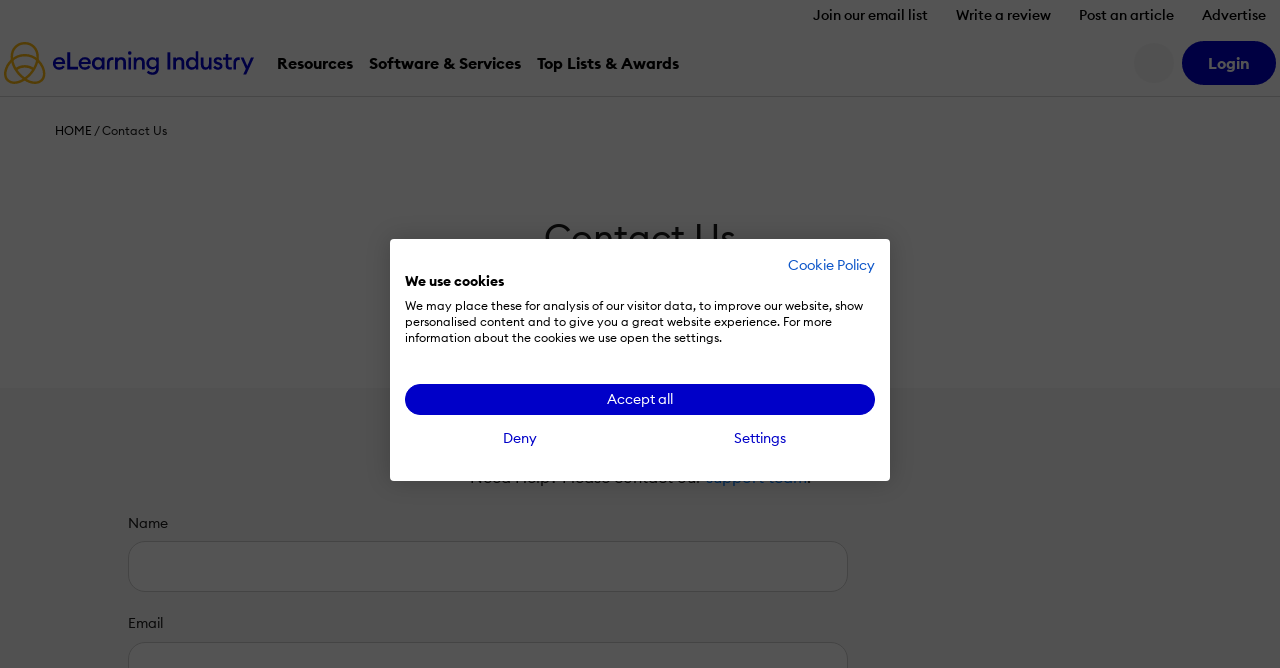

--- FILE ---
content_type: text/html; charset=UTF-8
request_url: https://elearningindustry.com/contact-us
body_size: 16118
content:
<!DOCTYPE html>

<html xmlns="http://www.w3.org/1999/xhtml" xml:lang="en-US"
      lang="en-US">

<head><script>(function(w,i,g){w[g]=w[g]||[];if(typeof w[g].push=='function')w[g].push(i)})
(window,'GTM-W6GMZ2','google_tags_first_party');</script><script>(function(w,d,s,l){w[l]=w[l]||[];(function(){w[l].push(arguments);})('set', 'developer_id.dY2E1Nz', true);
		var f=d.getElementsByTagName(s)[0],
		j=d.createElement(s);j.async=true;j.src='/gtg1/';
		f.parentNode.insertBefore(j,f);
		})(window,document,'script','dataLayer');</script>

    <meta http-equiv="Content-Type" content="text/html; charset=utf-8"/>
<meta http-equiv="Content-Language" content="en-US>"/>

<meta name="Author" content="eLearning Industry"/>
<meta name="Owner" content="eLearning Industry"/>
<meta name="Publisher" content="eLearning Industry"/>
<meta name="Copyright" content="eLearning Industry"/>

<meta name="google-site-verification"
      content="7JEW4XCht-SdCpUyspB5voKo5OMvsmsBwCHW0HfzpQ4"/>
<meta name="norton-safeweb-site-verification"
      content="834kx5r2bjrlnn5s4zfibwmx4b34etjb-w6a44xau9lobjmordz8v051v0lt80159ol3rubeo5n6dmjetd93ghm-qbz4oywc3vkez7t--0p-ei98fd623o-ddgklrzgb"/>
<meta property="fb:pages" content="153356518080686"/>
<meta property="fb:app_id" content=""/>

<meta name="viewport" content="width=device-width, initial-scale=1, user-scalable=1"/>

<meta name="msapplication-TileColor" content="#da532c"/>
<meta name="msapplication-TileImage" content="https://elearningindustry.com/mstile-144x144.png"/>

<title>Contact Us - eLearning Industry</title>

<link rel="apple-touch-icon" sizes="180x180" href="https://elearningindustry.com/apple-touch-icon.png">
<link rel="icon" type="image/png" sizes="32x32" href="https://elearningindustry.com/favicon-32x32.png">
<link rel="icon" type="image/png" sizes="16x16" href="https://elearningindustry.com/favicon-16x16.png">
<link rel="manifest" href="https://elearningindustry.com/site.webmanifest">
<link rel="mask-icon" href="https://elearningindustry.com/safari-pinned-tab.svg" color="#fdb913">
<meta name="msapplication-TileColor" content="#0000c8">
<meta name="theme-color" content="#ffffff">

<link rel="alternate" type="application/rss+xml" title="eLearning Industry RSS Feed" href="https://feeds.feedburner.com/elearningindustry"/>

<link rel="preconnect" href="https://cdn.elearningindustry.com" crossorigin>
<link rel="dns-prefetch" href="//cdn.elearningindustry.com">

<meta name='robots' content='index, follow, max-image-preview:large, max-snippet:-1, max-video-preview:-1' />
	<style>img:is([sizes="auto" i], [sizes^="auto," i]) { contain-intrinsic-size: 3000px 1500px }</style>
	
	<!-- This site is optimized with the Yoast SEO Premium plugin v26.7 (Yoast SEO v26.7) - https://yoast.com/wordpress/plugins/seo/ -->
	<meta name="description" content="We&#039;re eager to hear from you! Contact us and let&#039;s discuss on how you can succeed on eLearning Industry" />
	<link rel="canonical" href="https://elearningindustry.com/contact-us" />
	<meta property="og:locale" content="en_US" />
	<meta property="og:type" content="article" />
	<meta property="og:title" content="Contact Us" />
	<meta property="og:description" content="We&#039;re eager to hear from you! Contact us and let&#039;s discuss on how you can succeed on eLearning Industry" />
	<meta property="og:url" content="https://elearningindustry.com/contact-us" />
	<meta property="og:site_name" content="eLearning Industry" />
	<meta property="article:publisher" content="https://www.facebook.com/eLearningIndustry" />
	<meta property="article:modified_time" content="2020-08-11T09:31:55+00:00" />
	<meta property="og:image" content="https://cdn.elearningindustry.com/wp-content/uploads/2020/10/eLearning-Industry_secondary-logo1.jpg" />
	<meta property="og:image:width" content="1897" />
	<meta property="og:image:height" content="872" />
	<meta property="og:image:type" content="image/jpeg" />
	<meta name="twitter:card" content="summary_large_image" />
	<meta name="twitter:site" content="@elearnindustry" />
	<script type="application/ld+json" class="yoast-schema-graph">{"@context":"https://schema.org","@graph":[{"@type":"WebPage","@id":"https://elearningindustry.com/contact-us","url":"https://elearningindustry.com/contact-us","name":"Contact Us - eLearning Industry","isPartOf":{"@id":"https://elearningindustry.com/#website"},"datePublished":"2014-05-14T10:06:05+00:00","dateModified":"2020-08-11T09:31:55+00:00","description":"We're eager to hear from you! Contact us and let's discuss on how you can succeed on eLearning Industry","breadcrumb":{"@id":"https://elearningindustry.com/contact-us#breadcrumb"},"inLanguage":"en-US","potentialAction":[{"@type":"ReadAction","target":["https://elearningindustry.com/contact-us"]}]},{"@type":"BreadcrumbList","@id":"https://elearningindustry.com/contact-us#breadcrumb","itemListElement":[{"@type":"ListItem","position":1,"name":"Home","item":"https://elearningindustry.com/"},{"@type":"ListItem","position":2,"name":"Contact Us"}]},{"@type":"WebSite","@id":"https://elearningindustry.com/#website","url":"https://elearningindustry.com/","name":"eLearning Industry","description":"Post your eLearning article. At eLearning Industry you will find the best collection of eLearning articles, eLearning concepts, eLearning software, and eLearning resources.","publisher":{"@id":"https://elearningindustry.com/#organization"},"potentialAction":[{"@type":"SearchAction","target":{"@type":"EntryPoint","urlTemplate":"https://elearningindustry.com/?s={search_term_string}"},"query-input":{"@type":"PropertyValueSpecification","valueRequired":true,"valueName":"search_term_string"}}],"inLanguage":"en-US"},{"@type":"Organization","@id":"https://elearningindustry.com/#organization","name":"eLearning Industry Inc","url":"https://elearningindustry.com/","logo":{"@type":"ImageObject","inLanguage":"en-US","@id":"https://elearningindustry.com/#/schema/logo/image/","url":"https://elearningindustry.com/wp-content/uploads/2020/08/eLearning_Industry_Logo.png","contentUrl":"https://elearningindustry.com/wp-content/uploads/2020/08/eLearning_Industry_Logo.png","width":1920,"height":360,"caption":"eLearning Industry Inc"},"image":{"@id":"https://elearningindustry.com/#/schema/logo/image/"},"sameAs":["https://www.facebook.com/eLearningIndustry","https://x.com/elearnindustry","https://www.linkedin.com/company/elearningindustry","https://pinterest.com/elearning_industry/","https://www.youtube.com/c/eLearningIndustry"]}]}</script>
	<!-- / Yoast SEO Premium plugin. -->


<link rel='dns-prefetch' href='//cdnjs.cloudflare.com' />
<link rel="alternate" type="application/rss+xml" title="eLearning Industry &raquo; Contact Us Comments Feed" href="https://elearningindustry.com/contact-us/feed" />
<style>:root{--branded-graphic1: url(../images//graphic-1.svg);--branded-graphic2: url(../images//graphic-2.svg);--branded-graphic3: url(../images//graphic-3.svg);--branded-graphic4: url(../images//graphic-4.svg);--branded-bannerGraphicLargeLeft: url(../images//banner-graphic-lg-left.svg);--branded-bannerGraphicLargeRight: url(../images//banner-graphic-lg-right.svg);--branded-bannerGraphicSmall: url(../images//banner-graphic-sm.svg);--branded-color1: ;--branded-color2: ;--branded-color3: ;--branded-color4: ;--branded-color5: ;}</style>    <script>
        var SITE_URL = 'https://elearningindustry.com';
        var THEME_URL = 'https://elearningindustry.com/wp-content/themes/eli-2015';
        var AJAX_URL = 'https://elearningindustry.com/wp-admin/admin-ajax.php';
        var ELI_KEYS = {
            gaTrackingId: "UA-29888936-1",
            googleMaps: "AIzaSyCjM9aUZkjVTJq-LOY9Q-Oea988VSz71uU",
            addThis: "ra-538f42054f4e3873",
            disqus: "elearningindustry",
            twitterVia: "elearnindustry",
            challengeKey: "0x4AAAAAAB1gRb2g3fI5YaCY"
        };
        var ELI = {
            extensions: {}
        };
        var UTIL = {
            require: function (dependencies) {
                "use strict";
                var _this = this;
                dependencies.forEach(function (name) {
                    _this.load(name);
                });
            },
            load: function (src) {
                "use strict";
                var script = document.createElement('script');
                script.src = src;
                script.async = false;
                document.head.appendChild(script);
            }
        };
    </script>
    
    
    <link rel="stylesheet" href="https://cdn.elearningindustry.com/wp-content/themes/eli-2015/assets/css/page.css?id=0db563b958ba0c71908c24a7e3c000ff" integrity="sha512-/vxWrdrGAZoJFC2bfmQPpeoT58O8LhRxPpDG8gMOozxvCXKLIIf8VHjzl/eq+ThiwVqs86gEWCplEsxk5Rj2Zw==" crossorigin="anonymous" /><link rel="stylesheet" href="https://cdn.elearningindustry.com/wp-content/themes/eli-2015/assets/css/site.css?id=20f371a50910cb0cb70f97dcc3632919" integrity="sha512-m2dbH/05X+MX5JMtcVxGkvSU4BBILCwS5X6azHxmh1rqqpExMA/e9w6JDwqrUXecqYHsY8Q7UERUKyvYXlyuWA==" crossorigin="anonymous" /><link rel="stylesheet" href="https://cdn.elearningindustry.com/wp-content/themes/eli-2015/assets/css/navigation.css"  />
    
    <script src="https://kit.fontawesome.com/428d1947fa.js" crossorigin="anonymous" data-cookiefirst-category="necessary"></script>

<script>
    (function () {
        // Reload page on cookie preferences update.
        window.addEventListener('cf_consent', () => (window.location = window.location))
        window.addEventListener('cf_services_consent', () => (window.location = window.location))

        // Inform app that cookie consent is initialized.
        window.addEventListener('cf_init', function () {
            window.dispatchEvent(new CustomEvent('ELI/extensions/theme/cookieConsent', {detail: window.CookieFirst.consent}));
        });
    })()
</script>



    <link rel="preconnect" href="https://www.googletagmanager.com">

<script>
    window['gtag_enable_tcf_support'] = true;
</script>

<script data-cookiefirst-category="necessary">
    dataLayer = [
        {"visitorRole":"guest","visitorIsCurrentContentOwner":"false","visitorHasSubmittedArticle":"false","visitorCountryCode":"US","visitorIsCustomer":false,"visitorTotalOrderValue":0,"pageId":2585,"pageType":"page","pageSubtype":"","pageCategory":"","pageCategories":"","pageClientId":382,"event":"view","brand":"eli"}    ];

        (function (w, d, s, l, i) {
        w[l] = w[l] || [];
        w[l].push({
            'gtm.start':
                new Date().getTime(), event: 'gtm.js'
        });
        var f = d.getElementsByTagName(s)[0],
            j = d.createElement(s), dl = l != 'dataLayer' ? '&l=' + l : '';
        j.async = true;
        j.src =
            'https://www.googletagmanager.com/gtm.js?id=' + i + dl + '';
        f.parentNode.insertBefore(j, f);
    })(window, document, 'script', 'dataLayer', 'GTM-W6GMZ2');
    </script>

</head>

<body class="wp-singular page-template page-template-page-fullwidth page-template-page-fullwidth-php page page-id-2585 wp-theme-eli-2015">

<div id="wrapper">

<div id="container">
            <div class="c-navigation bg-white">
            <header class="border-bottom c-offcanvas__backdrop position-relative bg-white">
    <ul class="nav d-none d-xl-flex justify-content-end">
                    <li>
                <a class="nav-link c-header__link fs-6 fw-bold js-tracking__secNavLink pb-0"
                   aria-current="page" href="https://elearningindustry.com/newsletter-signup?itm_source=eli&amp;itm_medium=header&amp;itm_content=navbar_link&amp;itm_campaign=newsletter_signup">Join our email list</a>
            </li>
                    <li>
                <a class="nav-link c-header__link fs-6 fw-bold js-tracking__secNavLink pb-0"
                   aria-current="page" href="https://elearningindustry.com/share-your-experience-write-a-quick-review">Write a review</a>
            </li>
                    <li>
                <a class="nav-link c-header__link fs-6 fw-bold js-tracking__secNavLink pb-0"
                   aria-current="page" href="https://elearningindustry.com/post-here">Post an article</a>
            </li>
                    <li>
                <a class="nav-link c-header__link fs-6 fw-bold js-tracking__secNavLink pb-0"
                   aria-current="page" href="https://elearningindustry.com/advertise">Advertise</a>
            </li>
            </ul>

    <nav class="navbar navbar-expand-xl pt-xl-0">
        <div class="container-fluid">
            <div
                class="c-header__logoWrapper d-flex d-lg-inline position-relative ps-lg-5 ps-xl-0 flex-grow-1 flex-lg-grow-0">
                <button
                    class="navbar-toggler position-absolute top-50 start-0 translate-middle-y border-0"
                    type="button"
                    data-bs-toggle="offcanvas" data-bs-target="#mobile-nav"
                    aria-controls="mobile-nav"
                    aria-expanded="false" aria-label="Open mobile navigation">
                    <i class="far fa-bars" aria-hidden="true"></i>
                </button>

                <a class="navbar-brand d-inline-block mx-auto mx-lg-0" href="https://elearningindustry.com">
                    <svg width=250 style="max-width: 335px; min-width: 170px;"
         data-name="eLearning Industry Logo" xmlns="http://www.w3.org/2000/svg"
         viewBox="0 0 335.495 56.703">
        <defs>
            <style>
                .c-header-brandColor {fill:#0000c8}
                .c-header-iconColor {fill:#fdb913}
            </style>
        </defs>
        <title>eLearning Industry</title>
        <g transform="translate(-2909.092 -2455.12)">
            <g data-name="Group 4830"
               transform="translate(2974.699 2467.527)">
                <g data-name="Group 4829">
                    <g data-name="Group 4828"
                       transform="translate(0 1.506)">
                        <g data-name="Group 4827">
                            <path
                                d="M2971.284 2471.053c4.289 0 7.89 2.848 7.89 8.118 0 .359 0 .655-.034 1.179h-12.864a4.768 4.768 0 0 0 5.042 4.452 5.145 5.145 0 0 0 4.68-2.489l2.75 1.965a8.418 8.418 0 0 1-7.463 3.8 8.209 8.209 0 0 1-8.543-8.511 8.3 8.3 0 0 1 8.542-8.514zm-4.843 6.677h9.1a4.269 4.269 0 0 0-4.386-3.633 4.614 4.614 0 0 0-4.714 3.633z"
                                class="c-header-brandColor" data-name="Path 776"
                                transform="translate(-2962.741 -2464.507)"/>
                            <path d="M2977.834 2465.955h3.829v19.575h10.637v3.666h-14.469z"
                                  class="c-header-brandColor" data-name="Path 777"
                                  transform="translate(-2958.453 -2465.955)"/>
                            <path
                                d="M2998.158 2471.053c4.289 0 7.889 2.848 7.889 8.118 0 .359 0 .655-.033 1.179h-12.864a4.767 4.767 0 0 0 5.041 4.452 5.147 5.147 0 0 0 4.681-2.489l2.749 1.965a8.418 8.418 0 0 1-7.463 3.8 8.208 8.208 0 0 1-8.543-8.511 8.3 8.3 0 0 1 8.543-8.514zm-4.844 6.677h9.1a4.27 4.27 0 0 0-4.387-3.633 4.614 4.614 0 0 0-4.712 3.633z"
                                class="c-header-brandColor" data-name="Path 778"
                                transform="translate(-2955.106 -2464.507)"/>
                            <path
                                d="M3011.427 2471.053a6.526 6.526 0 0 1 5.237 2.521v-2.194h3.6v16.367h-3.6v-2.193a6.53 6.53 0 0 1-5.237 2.521c-4.485 0-7.89-3.831-7.89-8.511s3.404-8.511 7.89-8.511zm.655 3.273c-2.913 0-4.878 2.292-4.878 5.238s1.965 5.238 4.878 5.238 4.877-2.292 4.877-5.238-1.965-5.237-4.877-5.237z"
                                class="c-header-brandColor" data-name="Path 779"
                                transform="translate(-2951.15 -2464.507)"/>
                        </g>
                    </g>
                    <path
                        d="M3027.613 2471.381h3.6v2.226a5.63 5.63 0 0 1 4.975-2.553c3.8 0 6.252 2.684 6.252 6.842v9.853h-3.6v-9.264c0-2.586-1.31-4.158-3.4-4.158-2.39 0-4.223 1.865-4.223 5.369v8.053h-3.6z"
                        class="c-header-brandColor" data-name="Path 780"
                        transform="translate(-2944.311 -2463.001)"/>
                    <path
                        d="M3043.613 2469.594a2.406 2.406 0 1 1 0-4.812 2.406 2.406 0 0 1 0 4.812zm-1.8 3.569h3.6v16.367h-3.6z"
                        class="c-header-brandColor" data-name="Path 781"
                        transform="translate(-2940.453 -2464.782)"/>
                    <path
                        d="M3047.156 2471.381h3.6v2.226a5.631 5.631 0 0 1 4.975-2.553c3.8 0 6.252 2.684 6.252 6.842v9.853h-3.6v-9.264c0-2.586-1.309-4.158-3.4-4.158-2.39 0-4.222 1.865-4.222 5.369v8.053h-3.6z"
                        class="c-header-brandColor" data-name="Path 782"
                        transform="translate(-2938.759 -2463.001)"/>
                    <path
                        d="M3068.584 2494.917a10.351 10.351 0 0 1-7.659-3.012l2.193-2.585a7.2 7.2 0 0 0 5.434 2.388 4.75 4.75 0 0 0 4.942-5.105v-1.503a6.426 6.426 0 0 1-5.238 2.553 8.31 8.31 0 0 1 0-16.6 6.4 6.4 0 0 1 5.238 2.521v-2.194h3.6v15.254c.001 5.697-3.665 8.283-8.51 8.283zm.327-10.573a5.01 5.01 0 1 0-4.877-5.009 4.8 4.8 0 0 0 4.877 5.009z"
                        class="c-header-brandColor" data-name="Path 783"
                        transform="translate(-2934.996 -2463.001)"/>
                    <path d="M3082.474 2465.955h3.829v23.245h-3.829z"
                          class="c-header-brandColor"
                          data-name="Path 784" transform="translate(-2928.724 -2464.449)"/>
                    <path
                        d="M3088.477 2471.381h3.6v2.226a5.635 5.635 0 0 1 4.976-2.553c3.8 0 6.252 2.684 6.252 6.842v9.853h-3.6v-9.264c0-2.586-1.31-4.158-3.4-4.158-2.39 0-4.224 1.865-4.224 5.369v8.053h-3.6z"
                        class="c-header-brandColor" data-name="Path 785"
                        transform="translate(-2927.02 -2463.001)"/>
                    <path
                        d="M3109.651 2472.792a6.529 6.529 0 0 1 5.238 2.521v-10.377h3.6v24.551h-3.6v-2.194a6.532 6.532 0 0 1-5.238 2.521c-4.484 0-7.889-3.831-7.889-8.511s3.405-8.511 7.889-8.511zm.655 3.273c-2.914 0-4.877 2.292-4.877 5.238s1.963 5.238 4.877 5.238 4.877-2.292 4.877-5.238-1.964-5.238-4.877-5.238z"
                        class="c-header-brandColor" data-name="Path 786"
                        transform="translate(-2923.245 -2464.739)"/>
                    <path
                        d="M3117.369 2471.308h3.6v9.2c0 2.619 1.178 4.223 3.273 4.223 2.324 0 3.993-1.866 3.993-5.369v-8.053h3.6v16.367h-3.6v-2.227a5.3 5.3 0 0 1-4.778 2.554c-3.765 0-6.089-2.717-6.089-6.907z"
                        class="c-header-brandColor" data-name="Path 787"
                        transform="translate(-2918.811 -2462.928)"/>
                    <path
                        d="M3136.86 2488.075c-2.913 0-5.4-1.145-6.58-3.47l2.652-1.9a4.224 4.224 0 0 0 3.928 2.259c1.276 0 2.356-.589 2.356-1.735 0-.948-.556-1.506-2.521-2.1l-1.441-.392c-2.847-.786-4.32-2.586-4.288-5.009.033-2.913 2.586-4.68 5.859-4.68a6.221 6.221 0 0 1 5.532 2.782l-2.488 1.9a3.718 3.718 0 0 0-3.11-1.669c-1.08 0-2.193.557-2.193 1.539 0 .785.361 1.473 1.965 1.93l1.669.492c2.88.852 4.583 2.291 4.583 4.976.002 3.146-2.552 5.077-5.923 5.077z"
                        class="c-header-brandColor" data-name="Path 788"
                        transform="translate(-2915.142 -2463.001)"/>
                    <path
                        d="M3149.643 2488.845c-3.142 0-5.6-1.734-5.6-5.433v-7.89h-3.4v-3.207h3.4v-4.55h3.6v4.55h4.681v3.207h-4.681v7.3c0 2.029.884 2.781 2.75 2.781a5.822 5.822 0 0 0 1.931-.326v3.207a8.725 8.725 0 0 1-2.681.361z"
                        class="c-header-brandColor" data-name="Path 789"
                        transform="translate(-2912.198 -2463.935)"/>
                    <path
                        d="M3162.433 2494.516l3.5-7.725-7.038-15.482h3.961l5.042 11.588 5.008-11.588h3.994l-10.508 23.208z"
                        class="c-header-brandColor" data-name="Path 790"
                        transform="translate(-2907.012 -2462.928)"/>
                    <path
                        d="M3022.766 2478.959c0-2.542 1.265-4.653 5.124-4.169v-3.416c-4.948-1-8.669 2.287-8.669 6.959v9.375h3.545z"
                        class="c-header-brandColor" data-name="Path 791"
                        transform="translate(-2946.695 -2462.961)"/>
                    <path
                        d="M3154.927 2478.947c0-2.542 1.264-4.652 5.124-4.17v-3.415c-4.949-1-8.669 2.287-8.669 6.958v9.375h3.545z"
                        class="c-header-brandColor" data-name="Path 792"
                        transform="translate(-2909.147 -2462.964)"/>
                </g>
            </g>
            <g data-name="Group 4832" transform="translate(2909.092 2455.12)">
                <path
                    d="M2935.946 2507.065l-1-.75a72.09 72.09 0 0 1-5.8-4.815c-13.111-13.112-16.1-31.455-6.67-40.889a18.88 18.88 0 0 1 13.465-5.49 18.635 18.635 0 0 1 13.464 5.49c9.433 9.434 6.441 27.777-6.67 40.889a72.167 72.167 0 0 1-5.8 4.815zm-11.112-44.1c-8.138 8.138-5.146 24.374 6.67 36.188a56.774 56.774 0 0 0 4.443 3.744 56.509 56.509 0 0 0 4.447-3.744c11.816-11.815 14.808-28.05 6.67-36.188a15.372 15.372 0 0 0-11.114-4.519 15.581 15.581 0 0 0-11.115 4.519z"
                    class="c-header-iconColor" data-name="Path 793"
                    transform="translate(-2908.135 -2455.12)"/>
                <g data-name="Group 4831" transform="translate(9.054 16.114)">
                    <path
                        d="M2952.427 2477.7a22.78 22.78 0 0 0-16.468-6.711 23.089 23.089 0 0 0-16.467 6.711l-2.348-2.348a26.879 26.879 0 0 1 37.633 0z"
                        class="c-header-iconColor" data-name="Path 794"
                        transform="translate(-2917.144 -2467.669)"/>
                    <path
                        d="M2923.578 2486.64l-2.087-2.584a21.114 21.114 0 0 1 13.233-4.676 20.878 20.878 0 0 1 12.87 4.385l-2.031 2.63a17.748 17.748 0 0 0-21.984.244z"
                        class="c-header-iconColor" data-name="Path 795"
                        transform="translate(-2915.909 -2464.341)"/>
                </g>
                <path
                    d="M2945.813 2506.685a25.767 25.767 0 0 1-15.111-5.546l2-2.657c7.576 5.693 16.363 6.536 20.894 2 5.324-5.323 3.18-16.126-4.775-24.082q-.395-.393-.8-.768l2.264-2.432c.3.277.592.56.882.851 9.252 9.251 11.394 22.163 4.775 28.781a14.017 14.017 0 0 1-10.129 3.853z"
                    class="c-header-iconColor" data-name="Path 796"
                    transform="translate(-2904.237 -2449.982)"/>
                <path
                    d="M2923.913 2506.783a13.82 13.82 0 0 1-10-3.791c-3.264-3.264-4.5-8.106-3.475-13.635a29.393 29.393 0 0 1 8.349-15.047c.573-.573 1.171-1.13 1.779-1.657l2.175 2.512c-.548.473-1.087.976-1.6 1.493a26.064 26.064 0 0 0-7.433 13.3c-.818 4.42.09 8.212 2.558 10.68 4.485 4.484 13.229 3.6 20.8-2.1l2 2.654a25.817 25.817 0 0 1-15.153 5.591z"
                    class="c-header-iconColor" data-name="Path 797"
                    transform="translate(-2910.092 -2450.139)"/>
            </g>
        </g>
    </svg>
                </a>
            </div>

            <div
                class="d-none d-lg-flex align-items-center justify-content-end order-xl-last ms-xl-4">
                
                

                
                <button
                    class="c-header__searchIcon d-none d-xl-block bg-light border-0 me-2 d-flex align-items-center justify-content-center rounded-circle fs-4"
                    data-bs-toggle="modal" data-bs-target="#search-modal"
                    aria-label="Search button">
                    <i class="fs-24 far fa-search fa-fw" aria-hidden="true"></i>
                </button>

                <user-menu cookie-name="eli_user_logged_in">
    <div class="c-userNav">
        <div class="d-none js-user-menu-logged-in">
                            <div class="dropdown">
                    <button id="user-menu-dropdown"
                            class="c-header__myAccount bg-secondary d-flex align-items-center justify-content-center rounded-circle fs-4 border-0"
                            type="button" data-bs-toggle="dropdown" aria-expanded="false"
                            aria-label="User account button">
                        <i class="fas fa-user" aria-hidden="true"></i>
                    </button>

                    <ul class="dropdown-menu dropdown-menu-end border-0 shadow"
                        aria-labelledby="user-menu-dropdown">
                                                                                <li>
                                <a class="dropdown-item"
                                   href="https://elearningindustry.com/account">Dashboard</a>
                            </li>
                                                                                <li>
                                <a class="dropdown-item"
                                   href="https://elearningindustry.com/account/portfolio">Portfolio</a>
                            </li>
                                                                                <li>
                                <a class="dropdown-item"
                                   href="https://elearningindustry.com/account/billing">Billing</a>
                            </li>
                                                                                <li>
                                <a class="dropdown-item"
                                   href="https://elearningindustry.com/account/profile">Profile</a>
                            </li>
                                                                                    <li>
                                    <hr class="dropdown-divider">
                                </li>
                                                        <li>
                                <a class="dropdown-item"
                                   href="https://elearningindustry.com/login?action=logout&amp;amp;redirect_to=https%3A%2F%2Felearningindustry.com%2Fcontact-us&amp;amp;_wpnonce=7e5168731e">Sign Out</a>
                            </li>
                                            </ul>
                </div>
                    </div>

        <div class="d-none js-user-menu-logged-out">
            <ul class="d-flex list-unstyled mb-0">
                                    <li class="">
                        <a href="https://elearningindustry.com/login?redirect_to=https%3A%2F%2Felearningindustry.com%2Fcontact-us" class="btn btn-secondary"
                           aria-current="page"><strong>Login</strong></a>
                    </li>
                            </ul>
        </div>
    </div>
</user-menu>
            </div>

            
            <div class="offcanvas offcanvas-start ms-xl-3 ms-xxl-4 me-xl-5 border-0 c-offcanvas__nav"
     tabindex="-1" id="mobile-nav" aria-label="Mobile navigation">
    <div class="offcanvas-header d-block px-3 py-2 text-center d-xl-none position-relative">
    <svg width=250 style="max-width: 335px; min-width: 170px;"
         data-name="eLearning Industry Logo" xmlns="http://www.w3.org/2000/svg"
         viewBox="0 0 335.495 56.703">
        <defs>
            <style>
                .c-header-brandColor {fill:#0000c8}
                .c-header-iconColor {fill:#fdb913}
            </style>
        </defs>
        <title>eLearning Industry</title>
        <g transform="translate(-2909.092 -2455.12)">
            <g data-name="Group 4830"
               transform="translate(2974.699 2467.527)">
                <g data-name="Group 4829">
                    <g data-name="Group 4828"
                       transform="translate(0 1.506)">
                        <g data-name="Group 4827">
                            <path
                                d="M2971.284 2471.053c4.289 0 7.89 2.848 7.89 8.118 0 .359 0 .655-.034 1.179h-12.864a4.768 4.768 0 0 0 5.042 4.452 5.145 5.145 0 0 0 4.68-2.489l2.75 1.965a8.418 8.418 0 0 1-7.463 3.8 8.209 8.209 0 0 1-8.543-8.511 8.3 8.3 0 0 1 8.542-8.514zm-4.843 6.677h9.1a4.269 4.269 0 0 0-4.386-3.633 4.614 4.614 0 0 0-4.714 3.633z"
                                class="c-header-brandColor" data-name="Path 776"
                                transform="translate(-2962.741 -2464.507)"/>
                            <path d="M2977.834 2465.955h3.829v19.575h10.637v3.666h-14.469z"
                                  class="c-header-brandColor" data-name="Path 777"
                                  transform="translate(-2958.453 -2465.955)"/>
                            <path
                                d="M2998.158 2471.053c4.289 0 7.889 2.848 7.889 8.118 0 .359 0 .655-.033 1.179h-12.864a4.767 4.767 0 0 0 5.041 4.452 5.147 5.147 0 0 0 4.681-2.489l2.749 1.965a8.418 8.418 0 0 1-7.463 3.8 8.208 8.208 0 0 1-8.543-8.511 8.3 8.3 0 0 1 8.543-8.514zm-4.844 6.677h9.1a4.27 4.27 0 0 0-4.387-3.633 4.614 4.614 0 0 0-4.712 3.633z"
                                class="c-header-brandColor" data-name="Path 778"
                                transform="translate(-2955.106 -2464.507)"/>
                            <path
                                d="M3011.427 2471.053a6.526 6.526 0 0 1 5.237 2.521v-2.194h3.6v16.367h-3.6v-2.193a6.53 6.53 0 0 1-5.237 2.521c-4.485 0-7.89-3.831-7.89-8.511s3.404-8.511 7.89-8.511zm.655 3.273c-2.913 0-4.878 2.292-4.878 5.238s1.965 5.238 4.878 5.238 4.877-2.292 4.877-5.238-1.965-5.237-4.877-5.237z"
                                class="c-header-brandColor" data-name="Path 779"
                                transform="translate(-2951.15 -2464.507)"/>
                        </g>
                    </g>
                    <path
                        d="M3027.613 2471.381h3.6v2.226a5.63 5.63 0 0 1 4.975-2.553c3.8 0 6.252 2.684 6.252 6.842v9.853h-3.6v-9.264c0-2.586-1.31-4.158-3.4-4.158-2.39 0-4.223 1.865-4.223 5.369v8.053h-3.6z"
                        class="c-header-brandColor" data-name="Path 780"
                        transform="translate(-2944.311 -2463.001)"/>
                    <path
                        d="M3043.613 2469.594a2.406 2.406 0 1 1 0-4.812 2.406 2.406 0 0 1 0 4.812zm-1.8 3.569h3.6v16.367h-3.6z"
                        class="c-header-brandColor" data-name="Path 781"
                        transform="translate(-2940.453 -2464.782)"/>
                    <path
                        d="M3047.156 2471.381h3.6v2.226a5.631 5.631 0 0 1 4.975-2.553c3.8 0 6.252 2.684 6.252 6.842v9.853h-3.6v-9.264c0-2.586-1.309-4.158-3.4-4.158-2.39 0-4.222 1.865-4.222 5.369v8.053h-3.6z"
                        class="c-header-brandColor" data-name="Path 782"
                        transform="translate(-2938.759 -2463.001)"/>
                    <path
                        d="M3068.584 2494.917a10.351 10.351 0 0 1-7.659-3.012l2.193-2.585a7.2 7.2 0 0 0 5.434 2.388 4.75 4.75 0 0 0 4.942-5.105v-1.503a6.426 6.426 0 0 1-5.238 2.553 8.31 8.31 0 0 1 0-16.6 6.4 6.4 0 0 1 5.238 2.521v-2.194h3.6v15.254c.001 5.697-3.665 8.283-8.51 8.283zm.327-10.573a5.01 5.01 0 1 0-4.877-5.009 4.8 4.8 0 0 0 4.877 5.009z"
                        class="c-header-brandColor" data-name="Path 783"
                        transform="translate(-2934.996 -2463.001)"/>
                    <path d="M3082.474 2465.955h3.829v23.245h-3.829z"
                          class="c-header-brandColor"
                          data-name="Path 784" transform="translate(-2928.724 -2464.449)"/>
                    <path
                        d="M3088.477 2471.381h3.6v2.226a5.635 5.635 0 0 1 4.976-2.553c3.8 0 6.252 2.684 6.252 6.842v9.853h-3.6v-9.264c0-2.586-1.31-4.158-3.4-4.158-2.39 0-4.224 1.865-4.224 5.369v8.053h-3.6z"
                        class="c-header-brandColor" data-name="Path 785"
                        transform="translate(-2927.02 -2463.001)"/>
                    <path
                        d="M3109.651 2472.792a6.529 6.529 0 0 1 5.238 2.521v-10.377h3.6v24.551h-3.6v-2.194a6.532 6.532 0 0 1-5.238 2.521c-4.484 0-7.889-3.831-7.889-8.511s3.405-8.511 7.889-8.511zm.655 3.273c-2.914 0-4.877 2.292-4.877 5.238s1.963 5.238 4.877 5.238 4.877-2.292 4.877-5.238-1.964-5.238-4.877-5.238z"
                        class="c-header-brandColor" data-name="Path 786"
                        transform="translate(-2923.245 -2464.739)"/>
                    <path
                        d="M3117.369 2471.308h3.6v9.2c0 2.619 1.178 4.223 3.273 4.223 2.324 0 3.993-1.866 3.993-5.369v-8.053h3.6v16.367h-3.6v-2.227a5.3 5.3 0 0 1-4.778 2.554c-3.765 0-6.089-2.717-6.089-6.907z"
                        class="c-header-brandColor" data-name="Path 787"
                        transform="translate(-2918.811 -2462.928)"/>
                    <path
                        d="M3136.86 2488.075c-2.913 0-5.4-1.145-6.58-3.47l2.652-1.9a4.224 4.224 0 0 0 3.928 2.259c1.276 0 2.356-.589 2.356-1.735 0-.948-.556-1.506-2.521-2.1l-1.441-.392c-2.847-.786-4.32-2.586-4.288-5.009.033-2.913 2.586-4.68 5.859-4.68a6.221 6.221 0 0 1 5.532 2.782l-2.488 1.9a3.718 3.718 0 0 0-3.11-1.669c-1.08 0-2.193.557-2.193 1.539 0 .785.361 1.473 1.965 1.93l1.669.492c2.88.852 4.583 2.291 4.583 4.976.002 3.146-2.552 5.077-5.923 5.077z"
                        class="c-header-brandColor" data-name="Path 788"
                        transform="translate(-2915.142 -2463.001)"/>
                    <path
                        d="M3149.643 2488.845c-3.142 0-5.6-1.734-5.6-5.433v-7.89h-3.4v-3.207h3.4v-4.55h3.6v4.55h4.681v3.207h-4.681v7.3c0 2.029.884 2.781 2.75 2.781a5.822 5.822 0 0 0 1.931-.326v3.207a8.725 8.725 0 0 1-2.681.361z"
                        class="c-header-brandColor" data-name="Path 789"
                        transform="translate(-2912.198 -2463.935)"/>
                    <path
                        d="M3162.433 2494.516l3.5-7.725-7.038-15.482h3.961l5.042 11.588 5.008-11.588h3.994l-10.508 23.208z"
                        class="c-header-brandColor" data-name="Path 790"
                        transform="translate(-2907.012 -2462.928)"/>
                    <path
                        d="M3022.766 2478.959c0-2.542 1.265-4.653 5.124-4.169v-3.416c-4.948-1-8.669 2.287-8.669 6.959v9.375h3.545z"
                        class="c-header-brandColor" data-name="Path 791"
                        transform="translate(-2946.695 -2462.961)"/>
                    <path
                        d="M3154.927 2478.947c0-2.542 1.264-4.652 5.124-4.17v-3.415c-4.949-1-8.669 2.287-8.669 6.958v9.375h3.545z"
                        class="c-header-brandColor" data-name="Path 792"
                        transform="translate(-2909.147 -2462.964)"/>
                </g>
            </g>
            <g data-name="Group 4832" transform="translate(2909.092 2455.12)">
                <path
                    d="M2935.946 2507.065l-1-.75a72.09 72.09 0 0 1-5.8-4.815c-13.111-13.112-16.1-31.455-6.67-40.889a18.88 18.88 0 0 1 13.465-5.49 18.635 18.635 0 0 1 13.464 5.49c9.433 9.434 6.441 27.777-6.67 40.889a72.167 72.167 0 0 1-5.8 4.815zm-11.112-44.1c-8.138 8.138-5.146 24.374 6.67 36.188a56.774 56.774 0 0 0 4.443 3.744 56.509 56.509 0 0 0 4.447-3.744c11.816-11.815 14.808-28.05 6.67-36.188a15.372 15.372 0 0 0-11.114-4.519 15.581 15.581 0 0 0-11.115 4.519z"
                    class="c-header-iconColor" data-name="Path 793"
                    transform="translate(-2908.135 -2455.12)"/>
                <g data-name="Group 4831" transform="translate(9.054 16.114)">
                    <path
                        d="M2952.427 2477.7a22.78 22.78 0 0 0-16.468-6.711 23.089 23.089 0 0 0-16.467 6.711l-2.348-2.348a26.879 26.879 0 0 1 37.633 0z"
                        class="c-header-iconColor" data-name="Path 794"
                        transform="translate(-2917.144 -2467.669)"/>
                    <path
                        d="M2923.578 2486.64l-2.087-2.584a21.114 21.114 0 0 1 13.233-4.676 20.878 20.878 0 0 1 12.87 4.385l-2.031 2.63a17.748 17.748 0 0 0-21.984.244z"
                        class="c-header-iconColor" data-name="Path 795"
                        transform="translate(-2915.909 -2464.341)"/>
                </g>
                <path
                    d="M2945.813 2506.685a25.767 25.767 0 0 1-15.111-5.546l2-2.657c7.576 5.693 16.363 6.536 20.894 2 5.324-5.323 3.18-16.126-4.775-24.082q-.395-.393-.8-.768l2.264-2.432c.3.277.592.56.882.851 9.252 9.251 11.394 22.163 4.775 28.781a14.017 14.017 0 0 1-10.129 3.853z"
                    class="c-header-iconColor" data-name="Path 796"
                    transform="translate(-2904.237 -2449.982)"/>
                <path
                    d="M2923.913 2506.783a13.82 13.82 0 0 1-10-3.791c-3.264-3.264-4.5-8.106-3.475-13.635a29.393 29.393 0 0 1 8.349-15.047c.573-.573 1.171-1.13 1.779-1.657l2.175 2.512c-.548.473-1.087.976-1.6 1.493a26.064 26.064 0 0 0-7.433 13.3c-.818 4.42.09 8.212 2.558 10.68 4.485 4.484 13.229 3.6 20.8-2.1l2 2.654a25.817 25.817 0 0 1-15.153 5.591z"
                    class="c-header-iconColor" data-name="Path 797"
                    transform="translate(-2910.092 -2450.139)"/>
            </g>
        </g>
    </svg>

    
    <span data-bs-dismiss="offcanvas"
          class="end-0 top-0 bottom-0 d-flex align-items-center px-3 fs-4 position-absolute"><i
            class="fal fa-times" aria-hidden="true"></i></span>
</div>

    <div class="offcanvas-body">
        
        

        <div class="c-header__nav d-flex w-100 flex-wrap flex-column flex-xl-row">
            <ul class="navbar-nav order-3 order-xl-1 me-auto gap-xl-2 gap-xxl-3 mb-0">
                                    <li class="dropdown">
                        
                        <a href="#"
                           class="nav-link c-header__link d-none d-xl-block"
                           aria-current="page" data-bs-toggle="dropdown"
                           data-bs-auto-close="outside"
                           aria-expanded="true"
                           is="dropdown-backdrop"><strong>Resources</strong></a>

                        
                        <a href="#" id="menu-link-mobile-0"
                           class="nav-link link-dark position-relative d-xl-none"
                           aria-current="page"
                           data-bs-toggle="offcanvas"
                           data-bs-target="#panel-mobile-0"
                           aria-controls="panel-mobile-0" aria-expanded="false"
                           aria-label="Resources"><strong
                                class="w-100 pe-3">Resources</strong><i
                                class="far fa-angle-right position-absolute end-0 top-50 translate-middle-y"
                                aria-hidden="true"></i></a>

                        
                        <div
    class="pe-none bg-transparent dropdown-menu c-header__dropdown fs-4 shadow-none overflow-hidden p-0 border-0 c-header__dropdown--start"
    data-bs-popper="none">
    <div class="c-header__dropdownContainer container pe-auto shadow g-0 bg-white overflow-hidden">
        <div class="row g-0 w-100">
    <div class="col-12 col-xl">
        <ul class="list-unstyled d-flex flex-column h-100 p-4" style="min-height: 200px;">
                    <li class="mb-2 ">
                            <a href="https://elearningindustry.com/articles"
                   class="link-dark js-tracking__mainNavLink ">
                    Articles
                                    </a>
                    </li>
                    <li class="mb-2 ">
                            <a href="https://elearningindustry.com/free-ebooks"
                   class="link-dark js-tracking__mainNavLink ">
                    eBooks
                                    </a>
                    </li>
                    <li class="mb-2 ">
                            <a href="https://elearningindustry.com/webinars"
                   class="link-dark js-tracking__mainNavLink ">
                    Webinars
                                    </a>
                    </li>
                    <li class="mb-2 ">
                            <a href="https://elearningindustry.com/press-releases"
                   class="link-dark js-tracking__mainNavLink ">
                    Press Releases
                                    </a>
                    </li>
                    <li class="mb-2 ">
                            <a href="https://elearningindustry.com/elearning-events"
                   class="link-dark js-tracking__mainNavLink ">
                    Events
                                    </a>
                    </li>
                    <li class=" ">
                            <a href="https://elearningindustry.com/jobs"
                   class="link-dark js-tracking__mainNavLink ">
                    Job openings
                                    </a>
                    </li>
    
    
</ul>
    </div>

            <div class="col-auto">
            <div class="p-4 py-5 h-100 c-slot__bgImg c-slot__bgImg--orange h-100">
    <div class="pt-2">
        <h3 class="h5 mb-3 fw-bolder text-white">Publish your article with us and reach a large community of eLearning professionals</h3>
        <a href="https://elearningindustry.com/post-here"
           class="btn btn-secondary js-tracking__mainNavSlotLink">See more</a>
    </div>
</div>
        </div>
    </div>
    </div>
</div>
                    </li>
                                    <li class="dropdown">
                        
                        <a href="#"
                           class="nav-link c-header__link d-none d-xl-block"
                           aria-current="page" data-bs-toggle="dropdown"
                           data-bs-auto-close="outside"
                           aria-expanded="true"
                           is="dropdown-backdrop"><strong>Software &amp; Services</strong></a>

                        
                        <a href="#" id="menu-link-mobile-1"
                           class="nav-link link-dark position-relative d-xl-none"
                           aria-current="page"
                           data-bs-toggle="offcanvas"
                           data-bs-target="#panel-mobile-1"
                           aria-controls="panel-mobile-1" aria-expanded="false"
                           aria-label="Software &amp; Services"><strong
                                class="w-100 pe-3">Software &amp; Services</strong><i
                                class="far fa-angle-right position-absolute end-0 top-50 translate-middle-y"
                                aria-hidden="true"></i></a>

                        
                        <div
    class="pe-none bg-transparent dropdown-menu c-header__dropdown fs-4 shadow-none overflow-hidden p-0 border-0 c-header__dropdown--start c-header__dropdownDirectory"
    data-bs-popper="none">
    <div class="c-header__dropdownContainer container pe-auto shadow g-0 bg-white overflow-hidden">
        <div class="row g-0 w-100">
    <div class="col-12 col-xl">
        <ul class="list-unstyled d-flex justify-content-between h-100 p-4">
                                                                                                                                    <li class="h-100 w-50 me-5">
                                                    <div
                                                        class="fw-bold lh-1 mb-4">eLearning Categories</div>
                                                    <ul class="list-unstyled d-flex flex-column" style="min-height: 480px;">
                    <li class="mb-2 ">
                            <a href="https://elearningindustry.com/directory/software-categories/learning-management-systems"
                   class="link-dark js-tracking__mainNavLink ">
                    Learning Management Systems (LMS)
                                    </a>
                    </li>
                    <li class="mb-2 ">
                            <a href="https://elearningindustry.com/directory/software-categories/elearning-authoring-tools"
                   class="link-dark js-tracking__mainNavLink ">
                    eLearning Authoring Tools
                                    </a>
                    </li>
                    <li class="mb-2 ">
                            <a href="https://elearningindustry.com/directory/business-categories/elearning-content-providers"
                   class="link-dark js-tracking__mainNavLink ">
                    eLearning Content Providers
                                    </a>
                    </li>
                    <li class="mb-2 ">
                            <a href="https://elearningindustry.com/directory/software-categories/ai-tools"
                   class="link-dark js-tracking__mainNavLink ">
                    AI Tools
                                    </a>
                    </li>
                    <li class="mb-2 ">
                            <a href="https://elearningindustry.com/directory/business-categories/elearning-courses-marketplace"
                   class="link-dark js-tracking__mainNavLink ">
                    eLearning Course Marketplaces
                                    </a>
                    </li>
                    <li class="mb-2 ">
                            <a href="https://elearningindustry.com/directory/business-categories/online-language-providers"
                   class="link-dark js-tracking__mainNavLink ">
                    Online Language Providers
                                    </a>
                    </li>
                    <li class="mb-2 ">
                            <a href="https://elearningindustry.com/directory/business-categories/elearning-voice-actors"
                   class="link-dark js-tracking__mainNavLink ">
                    eLearning Voice Actors
                                    </a>
                    </li>
                    <li class="mb-2 ">
                            <a href="https://elearningindustry.com/directory/business-categories/elearning-translations-providers"
                   class="link-dark js-tracking__mainNavLink ">
                    eLearning Translation Providers
                                    </a>
                    </li>
                    <li class="mb-2 ">
                            <a href="https://elearningindustry.com/directory/software-categories/web-conferencing-software"
                   class="link-dark js-tracking__mainNavLink ">
                    Web Conferencing Software
                                    </a>
                    </li>
                    <li class="mb-2 ">
                            <a href="https://elearningindustry.com/directory/software-categories/project-management-software"
                   class="link-dark js-tracking__mainNavLink ">
                    Project Management Software
                                    </a>
                    </li>
                    <li class="mb-2 ">
                            <a href="https://elearningindustry.com/advertise/products/ppc-lms-learning-management-system?itm_source=eli&amp;itm_medium=header&amp;itm_content=navbar_link&amp;itm_campaign=free_dir_listing"
                   class="link-dark js-tracking__mainNavLink fw-bold">
                    Get Listed
                                            <i class="far fa-arrow-right ml-1" aria-hidden="true"></i>
                                    </a>
                    </li>
                                        <li class="mb-2 mt-auto">
                            <div class="d-block">
                    <small class="d-block text-muted mb-n1"></small>
                    <a href="https://www.talentlms.com/register-eldir/aff:el-ads2" target="_blank" rel="noopener "
                       class="link-dark d-inline-block js-tracking__mainNavLink">Forever Free LMS</a>
                    <i class="far fa-external-link ml-1 small"
                       aria-hidden="true"></i>
                </div>
                    </li>
                                        <li class=" ">
                            <div class="d-block">
                    <small class="d-block text-muted mb-n1"></small>
                    <a href="https://www.ispringsolutions.com/ispring-suite?ref=elearningindustry_eli-ispring-suite-site-link&amp;utm_source=elearningindustry&amp;utm_medium=partner&amp;utm_campaign=eli-ispring-suite-site-link" target="_blank" rel="noopener "
                       class="link-dark d-inline-block js-tracking__mainNavLink">PPT-to-SCORM authoring tool</a>
                    <i class="far fa-external-link ml-1 small"
                       aria-hidden="true"></i>
                </div>
                    </li>
    
    
</ul>
                                                </li>
                                                                                                                                                                                <li class="h-100 w-50 ">
                                                    <div
                                                        class="fw-bold lh-1 mb-4">HR Categories</div>
                                                    <ul class="list-unstyled d-flex flex-column" style="min-height: 480px;">
                    <li class="mb-2 ">
                            <a href="https://elearningindustry.com/directory/software-categories/applicant-tracking-systems"
                   class="link-dark js-tracking__mainNavLink ">
                    Applicant Tracking Systems
                                    </a>
                    </li>
                    <li class="mb-2 ">
                            <a href="https://elearningindustry.com/directory/software-categories/employee-engagement-software"
                   class="link-dark js-tracking__mainNavLink ">
                    Employee Engagement Software
                                    </a>
                    </li>
                    <li class="mb-2 ">
                            <a href="https://elearningindustry.com/directory/software-categories/onboarding-software"
                   class="link-dark js-tracking__mainNavLink ">
                    Employee Onboarding Software
                                    </a>
                    </li>
                    <li class="mb-2 ">
                            <a href="https://elearningindustry.com/directory/software-categories/employee-recognition-software"
                   class="link-dark js-tracking__mainNavLink ">
                    Employee Recognition Software
                                    </a>
                    </li>
                    <li class="mb-2 ">
                            <a href="https://elearningindustry.com/directory/software-categories/employee-scheduling-software"
                   class="link-dark js-tracking__mainNavLink ">
                    Employee Scheduling Software
                                    </a>
                    </li>
                    <li class="mb-2 ">
                            <a href="https://elearningindustry.com/directory/software-categories/payroll-software"
                   class="link-dark js-tracking__mainNavLink ">
                    Payroll Software
                                    </a>
                    </li>
                    <li class="mb-2 ">
                            <a href="https://elearningindustry.com/directory/software-categories/recruiting-software"
                   class="link-dark js-tracking__mainNavLink ">
                    Recruiting Software
                                    </a>
                    </li>
                    <li class="mb-2 ">
                            <a href="https://elearningindustry.com/directory/software-categories/time-tracking-software"
                   class="link-dark js-tracking__mainNavLink ">
                    Time Tracking Software
                                    </a>
                    </li>
                    <li class="mb-2 ">
                            <a href="https://elearningindustry.com/directory/software-categories/workforce-management-software"
                   class="link-dark js-tracking__mainNavLink ">
                    Workforce Management Software
                                    </a>
                    </li>
                    <li class=" ">
                            <a href="https://elearningindustry.com/top-hr-companies-registration"
                   class="link-dark js-tracking__mainNavLink fw-bold">
                    Get Listed
                                            <i class="far fa-arrow-right ml-1" aria-hidden="true"></i>
                                    </a>
                    </li>
    
    <li class="mt-4 py-3">
                                                                <div>
        <span style="font-size: 16px;">By</span>
        <img src="https://cdn.elearningindustry.com/wp-content/uploads/2023/11/logo-icon-grey-green.svg" alt="Branding Icon 2" class="c-customBranded__byBrandLogo"
             style="max-width: 100px;">
    </div>
                                                            </li>
</ul>
                                                </li>
                                                                                                                        </ul>
    </div>

            <div class="col-auto">
            <div class="p-4 py-5 h-100 c-slot__bgImg c-slot__bgImg--green h-100">
    <div class="pt-2">
        <h3 class="h5 mb-3 fw-bolder text-white">Get listed and reach buyers at the right time</h3>
        <a href="https://elearningindustry.com/advertise/products/ppc-lms-learning-management-system"
           class="btn btn-primary js-tracking__mainNavSlotLink">Join our Directories</a>
    </div>
</div>
        </div>
    </div>
    </div>
</div>
                    </li>
                                    <li class="dropdown">
                        
                        <a href="#"
                           class="nav-link c-header__link d-none d-xl-block"
                           aria-current="page" data-bs-toggle="dropdown"
                           data-bs-auto-close="outside"
                           aria-expanded="true"
                           is="dropdown-backdrop"><strong>Top Lists &amp; Awards</strong></a>

                        
                        <a href="#" id="menu-link-mobile-2"
                           class="nav-link link-dark position-relative d-xl-none"
                           aria-current="page"
                           data-bs-toggle="offcanvas"
                           data-bs-target="#panel-mobile-2"
                           aria-controls="panel-mobile-2" aria-expanded="false"
                           aria-label="Top Lists &amp; Awards"><strong
                                class="w-100 pe-3">Top Lists &amp; Awards</strong><i
                                class="far fa-angle-right position-absolute end-0 top-50 translate-middle-y"
                                aria-hidden="true"></i></a>

                        
                        <div
    class="pe-none bg-transparent dropdown-menu c-header__dropdown fs-4 shadow-none overflow-hidden p-0 border-0 c-header__dropdown--start c-header__dropdownToplists"
    data-bs-popper="none">
    <div class="c-header__dropdownContainer container pe-auto shadow g-0 bg-white overflow-hidden">
        <div class="row g-0 w-100">
    <div class="col-12 col-xl">
        <div class="d-flex">
    <div class="p-4 bg-light">
        <ul class="text-nowrap nav-fill nav nav-pills d-flex flex-column h-100" role="tablist">
                                                <li class="nav-item border border-1 flex-grow-0 ">
                        <button
                            class="px-3 d-inline-flex align-items-center nav-pill nav-link text-left  active "
                            data-toggle="pill" data-target="#pills-922585" type="button"
                            role="tab" aria-controls="pills-922585"
                            aria-selected="true">
                            LMS Top Lists<i
                                class="ms-auto ps-2 ml-auto pl-2 fa-solid fa-angle-right"></i>
                        </button>
                    </li>
                                                                <li class="nav-item border border-1 flex-grow-0  mt-2 ">
                        <button
                            class="px-3 d-inline-flex align-items-center nav-pill nav-link text-left "
                            data-toggle="pill" data-target="#pills-922586" type="button"
                            role="tab" aria-controls="pills-922586"
                            aria-selected="false">
                            Content Provider Top Lists<i
                                class="ms-auto ps-2 ml-auto pl-2 fa-solid fa-angle-right"></i>
                        </button>
                    </li>
                                                                <li class="nav-item border border-1 flex-grow-0  mt-2 ">
                        <button
                            class="px-3 d-inline-flex align-items-center nav-pill nav-link text-left "
                            data-toggle="pill" data-target="#pills-923401" type="button"
                            role="tab" aria-controls="pills-923401"
                            aria-selected="false">
                            Authoring Tools Top Lists<i
                                class="ms-auto ps-2 ml-auto pl-2 fa-solid fa-angle-right"></i>
                        </button>
                    </li>
                                                                <li class="nav-item border border-1 flex-grow-0  mt-2 ">
                        <button
                            class="px-3 d-inline-flex align-items-center nav-pill nav-link text-left "
                            data-toggle="pill" data-target="#pills-932666" type="button"
                            role="tab" aria-controls="pills-932666"
                            aria-selected="false">
                            AI Excellence Awards<i
                                class="ms-auto ps-2 ml-auto pl-2 fa-solid fa-angle-right"></i>
                        </button>
                    </li>
                                                                <li class="nav-item border border-1 flex-grow-0  mt-2 ">
                        <button
                            class="px-3 d-inline-flex align-items-center nav-pill nav-link text-left "
                            data-toggle="pill" data-target="#pills-924880" type="button"
                            role="tab" aria-controls="pills-924880"
                            aria-selected="false">
                            All Top Lists<i
                                class="ms-auto ps-2 ml-auto pl-2 fa-solid fa-angle-right"></i>
                        </button>
                    </li>
                                    </ul>
    </div>

    <div class="tab-content p-4" id="pills-tabContent">
                                    <div class="tab-pane  show active "
                     id="pills-922585" role="tabpanel"
                     aria-labelledby="pills-922585-tab">
                    <div class="fw-bold mb-0">LMS Top Lists</div>
                    <ul class="list-unstyled d-flex flex-column mt-4">
                    <li class="mb-2 ">
                            <a href="https://elearningindustry.com/the-best-learning-management-systems-top-list"
                   class="link-dark js-tracking__mainNavLink ">
                    Best LMSs
                                    </a>
                    </li>
                    <li class="mb-2 ">
                            <a href="https://elearningindustry.com/best-ai-tools-for-training-and-education-top-lms-platforms"
                   class="link-dark js-tracking__mainNavLink ">
                    AI Tools
                                    </a>
                    </li>
                    <li class="mb-2 ">
                            <a href="https://elearningindustry.com/top-lms-tools-measure-roi-for-training"
                   class="link-dark js-tracking__mainNavLink ">
                    Measure ROI for Training
                                    </a>
                    </li>
                    <li class=" ">
                            <a href="https://elearningindustry.com/subjects/top-lists/lms-top-lists"
                   class="link-dark js-tracking__mainNavLink fw-bold">
                    See all LMS Top Lists
                                            <i class="far fa-arrow-right ml-1" aria-hidden="true"></i>
                                    </a>
                    </li>
    
    
</ul>
                </div>
                                                <div class="tab-pane "
                     id="pills-922586" role="tabpanel"
                     aria-labelledby="pills-922586-tab">
                    <div class="fw-bold mb-0">Content Provider Top Lists</div>
                    <ul class="list-unstyled d-flex flex-column mt-4">
                    <li class="mb-2 ">
                            <a href="https://elearningindustry.com/top-elearning-content-development-companies"
                   class="link-dark js-tracking__mainNavLink ">
                    Top Content Providers
                                    </a>
                    </li>
                    <li class="mb-2 ">
                            <a href="https://elearningindustry.com/top-custom-elearning-content-providers-and-corporate-training-solutions"
                   class="link-dark js-tracking__mainNavLink ">
                    Corporate Training
                                    </a>
                    </li>
                    <li class="mb-2 ">
                            <a href="https://elearningindustry.com/top-ai-tools-ai-experts-content-providers-list"
                   class="link-dark js-tracking__mainNavLink ">
                    AI Tools
                                    </a>
                    </li>
                    <li class=" ">
                            <a href="https://elearningindustry.com/subjects/top-lists/content-provider-top-lists"
                   class="link-dark js-tracking__mainNavLink fw-bold">
                    See all Content Provider Top Lists
                                            <i class="far fa-arrow-right ml-1" aria-hidden="true"></i>
                                    </a>
                    </li>
    
    
</ul>
                </div>
                                                <div class="tab-pane "
                     id="pills-923401" role="tabpanel"
                     aria-labelledby="pills-923401-tab">
                    <div class="fw-bold mb-0">Authoring Tools Top Lists</div>
                    <ul class="list-unstyled d-flex flex-column mt-4">
                    <li class="mb-2 ">
                            <a href="https://elearningindustry.com/best-elearning-authoring-tools-and-course-creation-software"
                   class="link-dark js-tracking__mainNavLink ">
                    Top-Notch Training Content
                                    </a>
                    </li>
                    <li class=" ">
                            <a href="https://elearningindustry.com/subjects/top-lists/authoring-tools-top-lists"
                   class="link-dark js-tracking__mainNavLink fw-bold">
                    See all Authoring Tools Top Lists
                                            <i class="far fa-arrow-right ml-1" aria-hidden="true"></i>
                                    </a>
                    </li>
    
    
</ul>
                </div>
                                                <div class="tab-pane "
                     id="pills-932666" role="tabpanel"
                     aria-labelledby="pills-932666-tab">
                    <div class="fw-bold mb-0">AI Excellence Awards</div>
                    <ul class="list-unstyled d-flex flex-column mt-4">
                    <li class="mb-2 ">
                            <a href="https://elearningindustry.com/ai-excellence-awards-leading-ai-innovation-for-learning-and-skills-development"
                   class="link-dark js-tracking__mainNavLink ">
                    Learning &amp; Skills Development
                                    </a>
                    </li>
                    <li class="mb-2 ">
                            <a href="https://elearningindustry.com/ai-excellence-awards-most-effective-implementation-of-ai-for-talent-development-management"
                   class="link-dark js-tracking__mainNavLink ">
                    Talent Development &amp; Management
                                    </a>
                    </li>
                    <li class=" ">
                            <a href="https://elearningindustry.com/subjects/top-lists/ai-excellence-awards"
                   class="link-dark js-tracking__mainNavLink fw-bold">
                    See all AI Excellence Awards
                                            <i class="far fa-arrow-right ml-1" aria-hidden="true"></i>
                                    </a>
                    </li>
    
    
</ul>
                </div>
                                                <div class="tab-pane "
                     id="pills-924880" role="tabpanel"
                     aria-labelledby="pills-924880-tab">
                    <div class="fw-bold mb-0">All Top Lists</div>
                    <ul class="list-unstyled d-flex flex-column mt-4">
                    <li class=" ">
                            <a href="https://elearningindustry.com/subjects/top-lists"
                   class="link-dark js-tracking__mainNavLink fw-bold">
                    See all Top Lists
                                            <i class="far fa-arrow-right ml-1" aria-hidden="true"></i>
                                    </a>
                    </li>
    
    
</ul>
                </div>
                        </div>
</div>
    </div>

            <div class="col-auto">
            <div class="p-4 py-5 h-100 c-slot__bgImg c-slot__bgImg--green h-100">
    <div class="pt-2">
        <h3 class="h5 mb-3 fw-bolder text-white">Get listed and reach buyers at the right time</h3>
        <a href="https://elearningindustry.com/advertise/categories/top-lists-apply"
           class="btn btn-primary js-tracking__mainNavSlotLink">Feature in our Top Lists</a>
    </div>
</div>
        </div>
    </div>
    </div>
</div>
                    </li>
                            </ul>

                            <ul class="d-block d-xl-none navbar-nav order-4 pt-2 my-3 border-top order-xl-1">
                                            <li>
                            <a href="https://elearningindustry.com/newsletter-signup?itm_source=eli&amp;itm_medium=header&amp;itm_content=navbar_link&amp;itm_campaign=newsletter_signup"
                               class="nav-link link-dark "
                               aria-current="page">
                                <strong class="fw-bold">Join our email list</strong></a>
                        </li>
                                            <li>
                            <a href="https://elearningindustry.com/share-your-experience-write-a-quick-review"
                               class="nav-link link-dark "
                               aria-current="page">
                                <strong class="fw-bold">Write a review</strong></a>
                        </li>
                                            <li>
                            <a href="https://elearningindustry.com/post-here"
                               class="nav-link link-dark "
                               aria-current="page">
                                <strong class="fw-bold">Post an article</strong></a>
                        </li>
                                            <li>
                            <a href="https://elearningindustry.com/advertise"
                               class="nav-link link-dark pb-0"
                               aria-current="page">
                                <strong class="fw-bold">Advertise</strong></a>
                        </li>
                                    </ul>
            
            <div class="d-flex d-lg-none align-items-center order-5">
                
                

                
                <button
                    class="c-header__searchIcon d-none d-xl-block bg-light border-0 me-2 d-flex align-items-center justify-content-center rounded-circle fs-4"
                    data-bs-toggle="modal" data-bs-target="#search-modal"
                    aria-label="Search button">
                    <i class="fs-24 far fa-search fa-fw" aria-hidden="true"></i>
                </button>

                <user-menu cookie-name="eli_user_logged_in">
    <div class="c-userNav">
        <div class="d-none js-user-menu-logged-in">
                            <a href="https://elearningindustry.com/account"
                   class="c-header__myAccount bg-secondary d-flex d-lg-none align-items-center justify-content-center rounded-circle fs-4"
                   aria-label="My account"><i class="fas fa-user" aria-hidden="true"></i></a>
                    </div>

        <div class="d-none js-user-menu-logged-out">
            <ul class="d-flex list-unstyled mb-0">
                                    <li class="">
                        <a href="https://elearningindustry.com/login?redirect_to=https%3A%2F%2Felearningindustry.com%2Fcontact-us" class="btn btn-secondary"
                           aria-current="page"><strong>Login</strong></a>
                    </li>
                            </ul>
        </div>
    </div>
</user-menu>
            </div>
        </div>
    </div>
</div>

            
            <div class="col-12 d-xl-none">
            <div class="offcanvas offcanvas-start border-0 c-offcanvas__nav c-offcanvas--secondLevel"
             tabindex="-1"
             id="panel-mobile-0" aria-labelledby="menu-link-mobile-0">
            <div class="offcanvas-header d-block px-3 py-2 text-center d-xl-none position-relative">
    <svg width=250 style="max-width: 335px; min-width: 170px;"
         data-name="eLearning Industry Logo" xmlns="http://www.w3.org/2000/svg"
         viewBox="0 0 335.495 56.703">
        <defs>
            <style>
                .c-header-brandColor {fill:#0000c8}
                .c-header-iconColor {fill:#fdb913}
            </style>
        </defs>
        <title>eLearning Industry</title>
        <g transform="translate(-2909.092 -2455.12)">
            <g data-name="Group 4830"
               transform="translate(2974.699 2467.527)">
                <g data-name="Group 4829">
                    <g data-name="Group 4828"
                       transform="translate(0 1.506)">
                        <g data-name="Group 4827">
                            <path
                                d="M2971.284 2471.053c4.289 0 7.89 2.848 7.89 8.118 0 .359 0 .655-.034 1.179h-12.864a4.768 4.768 0 0 0 5.042 4.452 5.145 5.145 0 0 0 4.68-2.489l2.75 1.965a8.418 8.418 0 0 1-7.463 3.8 8.209 8.209 0 0 1-8.543-8.511 8.3 8.3 0 0 1 8.542-8.514zm-4.843 6.677h9.1a4.269 4.269 0 0 0-4.386-3.633 4.614 4.614 0 0 0-4.714 3.633z"
                                class="c-header-brandColor" data-name="Path 776"
                                transform="translate(-2962.741 -2464.507)"/>
                            <path d="M2977.834 2465.955h3.829v19.575h10.637v3.666h-14.469z"
                                  class="c-header-brandColor" data-name="Path 777"
                                  transform="translate(-2958.453 -2465.955)"/>
                            <path
                                d="M2998.158 2471.053c4.289 0 7.889 2.848 7.889 8.118 0 .359 0 .655-.033 1.179h-12.864a4.767 4.767 0 0 0 5.041 4.452 5.147 5.147 0 0 0 4.681-2.489l2.749 1.965a8.418 8.418 0 0 1-7.463 3.8 8.208 8.208 0 0 1-8.543-8.511 8.3 8.3 0 0 1 8.543-8.514zm-4.844 6.677h9.1a4.27 4.27 0 0 0-4.387-3.633 4.614 4.614 0 0 0-4.712 3.633z"
                                class="c-header-brandColor" data-name="Path 778"
                                transform="translate(-2955.106 -2464.507)"/>
                            <path
                                d="M3011.427 2471.053a6.526 6.526 0 0 1 5.237 2.521v-2.194h3.6v16.367h-3.6v-2.193a6.53 6.53 0 0 1-5.237 2.521c-4.485 0-7.89-3.831-7.89-8.511s3.404-8.511 7.89-8.511zm.655 3.273c-2.913 0-4.878 2.292-4.878 5.238s1.965 5.238 4.878 5.238 4.877-2.292 4.877-5.238-1.965-5.237-4.877-5.237z"
                                class="c-header-brandColor" data-name="Path 779"
                                transform="translate(-2951.15 -2464.507)"/>
                        </g>
                    </g>
                    <path
                        d="M3027.613 2471.381h3.6v2.226a5.63 5.63 0 0 1 4.975-2.553c3.8 0 6.252 2.684 6.252 6.842v9.853h-3.6v-9.264c0-2.586-1.31-4.158-3.4-4.158-2.39 0-4.223 1.865-4.223 5.369v8.053h-3.6z"
                        class="c-header-brandColor" data-name="Path 780"
                        transform="translate(-2944.311 -2463.001)"/>
                    <path
                        d="M3043.613 2469.594a2.406 2.406 0 1 1 0-4.812 2.406 2.406 0 0 1 0 4.812zm-1.8 3.569h3.6v16.367h-3.6z"
                        class="c-header-brandColor" data-name="Path 781"
                        transform="translate(-2940.453 -2464.782)"/>
                    <path
                        d="M3047.156 2471.381h3.6v2.226a5.631 5.631 0 0 1 4.975-2.553c3.8 0 6.252 2.684 6.252 6.842v9.853h-3.6v-9.264c0-2.586-1.309-4.158-3.4-4.158-2.39 0-4.222 1.865-4.222 5.369v8.053h-3.6z"
                        class="c-header-brandColor" data-name="Path 782"
                        transform="translate(-2938.759 -2463.001)"/>
                    <path
                        d="M3068.584 2494.917a10.351 10.351 0 0 1-7.659-3.012l2.193-2.585a7.2 7.2 0 0 0 5.434 2.388 4.75 4.75 0 0 0 4.942-5.105v-1.503a6.426 6.426 0 0 1-5.238 2.553 8.31 8.31 0 0 1 0-16.6 6.4 6.4 0 0 1 5.238 2.521v-2.194h3.6v15.254c.001 5.697-3.665 8.283-8.51 8.283zm.327-10.573a5.01 5.01 0 1 0-4.877-5.009 4.8 4.8 0 0 0 4.877 5.009z"
                        class="c-header-brandColor" data-name="Path 783"
                        transform="translate(-2934.996 -2463.001)"/>
                    <path d="M3082.474 2465.955h3.829v23.245h-3.829z"
                          class="c-header-brandColor"
                          data-name="Path 784" transform="translate(-2928.724 -2464.449)"/>
                    <path
                        d="M3088.477 2471.381h3.6v2.226a5.635 5.635 0 0 1 4.976-2.553c3.8 0 6.252 2.684 6.252 6.842v9.853h-3.6v-9.264c0-2.586-1.31-4.158-3.4-4.158-2.39 0-4.224 1.865-4.224 5.369v8.053h-3.6z"
                        class="c-header-brandColor" data-name="Path 785"
                        transform="translate(-2927.02 -2463.001)"/>
                    <path
                        d="M3109.651 2472.792a6.529 6.529 0 0 1 5.238 2.521v-10.377h3.6v24.551h-3.6v-2.194a6.532 6.532 0 0 1-5.238 2.521c-4.484 0-7.889-3.831-7.889-8.511s3.405-8.511 7.889-8.511zm.655 3.273c-2.914 0-4.877 2.292-4.877 5.238s1.963 5.238 4.877 5.238 4.877-2.292 4.877-5.238-1.964-5.238-4.877-5.238z"
                        class="c-header-brandColor" data-name="Path 786"
                        transform="translate(-2923.245 -2464.739)"/>
                    <path
                        d="M3117.369 2471.308h3.6v9.2c0 2.619 1.178 4.223 3.273 4.223 2.324 0 3.993-1.866 3.993-5.369v-8.053h3.6v16.367h-3.6v-2.227a5.3 5.3 0 0 1-4.778 2.554c-3.765 0-6.089-2.717-6.089-6.907z"
                        class="c-header-brandColor" data-name="Path 787"
                        transform="translate(-2918.811 -2462.928)"/>
                    <path
                        d="M3136.86 2488.075c-2.913 0-5.4-1.145-6.58-3.47l2.652-1.9a4.224 4.224 0 0 0 3.928 2.259c1.276 0 2.356-.589 2.356-1.735 0-.948-.556-1.506-2.521-2.1l-1.441-.392c-2.847-.786-4.32-2.586-4.288-5.009.033-2.913 2.586-4.68 5.859-4.68a6.221 6.221 0 0 1 5.532 2.782l-2.488 1.9a3.718 3.718 0 0 0-3.11-1.669c-1.08 0-2.193.557-2.193 1.539 0 .785.361 1.473 1.965 1.93l1.669.492c2.88.852 4.583 2.291 4.583 4.976.002 3.146-2.552 5.077-5.923 5.077z"
                        class="c-header-brandColor" data-name="Path 788"
                        transform="translate(-2915.142 -2463.001)"/>
                    <path
                        d="M3149.643 2488.845c-3.142 0-5.6-1.734-5.6-5.433v-7.89h-3.4v-3.207h3.4v-4.55h3.6v4.55h4.681v3.207h-4.681v7.3c0 2.029.884 2.781 2.75 2.781a5.822 5.822 0 0 0 1.931-.326v3.207a8.725 8.725 0 0 1-2.681.361z"
                        class="c-header-brandColor" data-name="Path 789"
                        transform="translate(-2912.198 -2463.935)"/>
                    <path
                        d="M3162.433 2494.516l3.5-7.725-7.038-15.482h3.961l5.042 11.588 5.008-11.588h3.994l-10.508 23.208z"
                        class="c-header-brandColor" data-name="Path 790"
                        transform="translate(-2907.012 -2462.928)"/>
                    <path
                        d="M3022.766 2478.959c0-2.542 1.265-4.653 5.124-4.169v-3.416c-4.948-1-8.669 2.287-8.669 6.959v9.375h3.545z"
                        class="c-header-brandColor" data-name="Path 791"
                        transform="translate(-2946.695 -2462.961)"/>
                    <path
                        d="M3154.927 2478.947c0-2.542 1.264-4.652 5.124-4.17v-3.415c-4.949-1-8.669 2.287-8.669 6.958v9.375h3.545z"
                        class="c-header-brandColor" data-name="Path 792"
                        transform="translate(-2909.147 -2462.964)"/>
                </g>
            </g>
            <g data-name="Group 4832" transform="translate(2909.092 2455.12)">
                <path
                    d="M2935.946 2507.065l-1-.75a72.09 72.09 0 0 1-5.8-4.815c-13.111-13.112-16.1-31.455-6.67-40.889a18.88 18.88 0 0 1 13.465-5.49 18.635 18.635 0 0 1 13.464 5.49c9.433 9.434 6.441 27.777-6.67 40.889a72.167 72.167 0 0 1-5.8 4.815zm-11.112-44.1c-8.138 8.138-5.146 24.374 6.67 36.188a56.774 56.774 0 0 0 4.443 3.744 56.509 56.509 0 0 0 4.447-3.744c11.816-11.815 14.808-28.05 6.67-36.188a15.372 15.372 0 0 0-11.114-4.519 15.581 15.581 0 0 0-11.115 4.519z"
                    class="c-header-iconColor" data-name="Path 793"
                    transform="translate(-2908.135 -2455.12)"/>
                <g data-name="Group 4831" transform="translate(9.054 16.114)">
                    <path
                        d="M2952.427 2477.7a22.78 22.78 0 0 0-16.468-6.711 23.089 23.089 0 0 0-16.467 6.711l-2.348-2.348a26.879 26.879 0 0 1 37.633 0z"
                        class="c-header-iconColor" data-name="Path 794"
                        transform="translate(-2917.144 -2467.669)"/>
                    <path
                        d="M2923.578 2486.64l-2.087-2.584a21.114 21.114 0 0 1 13.233-4.676 20.878 20.878 0 0 1 12.87 4.385l-2.031 2.63a17.748 17.748 0 0 0-21.984.244z"
                        class="c-header-iconColor" data-name="Path 795"
                        transform="translate(-2915.909 -2464.341)"/>
                </g>
                <path
                    d="M2945.813 2506.685a25.767 25.767 0 0 1-15.111-5.546l2-2.657c7.576 5.693 16.363 6.536 20.894 2 5.324-5.323 3.18-16.126-4.775-24.082q-.395-.393-.8-.768l2.264-2.432c.3.277.592.56.882.851 9.252 9.251 11.394 22.163 4.775 28.781a14.017 14.017 0 0 1-10.129 3.853z"
                    class="c-header-iconColor" data-name="Path 796"
                    transform="translate(-2904.237 -2449.982)"/>
                <path
                    d="M2923.913 2506.783a13.82 13.82 0 0 1-10-3.791c-3.264-3.264-4.5-8.106-3.475-13.635a29.393 29.393 0 0 1 8.349-15.047c.573-.573 1.171-1.13 1.779-1.657l2.175 2.512c-.548.473-1.087.976-1.6 1.493a26.064 26.064 0 0 0-7.433 13.3c-.818 4.42.09 8.212 2.558 10.68 4.485 4.484 13.229 3.6 20.8-2.1l2 2.654a25.817 25.817 0 0 1-15.153 5.591z"
                    class="c-header-iconColor" data-name="Path 797"
                    transform="translate(-2910.092 -2450.139)"/>
            </g>
        </g>
    </svg>

            <span data-bs-toggle="offcanvas" role="button" data-bs-target="#mobile-nav"
              aria-controls="mobile-nav" aria-expanded="false" aria-label="mobile-nav"
              class="start-0 top-0 bottom-0 d-flex align-items-center px-3 fs-5 position-absolute"><i
                class="far fa-chevron-left" aria-hidden="true"></i></span>
    
    <span data-bs-dismiss="offcanvas"
          class="end-0 top-0 bottom-0 d-flex align-items-center px-3 fs-4 position-absolute"><i
            class="fal fa-times" aria-hidden="true"></i></span>
</div>

                            
                <div class="offcanvas-body pb-0">
                    <div class="row gx-5 h-100">
                        <div class="col-12 flex-grow-1">
                            <ul class="navbar-nav list-unstyled">
                                                                                                            <li>
                                                                                            <a href="https://elearningindustry.com/articles"
                                                   class="nav-link link-dark">Articles</a>
                                                                                    </li>
                                                                                                                                                <li>
                                                                                            <a href="https://elearningindustry.com/free-ebooks"
                                                   class="nav-link link-dark">eBooks</a>
                                                                                    </li>
                                                                                                                                                <li>
                                                                                            <a href="https://elearningindustry.com/webinars"
                                                   class="nav-link link-dark">Webinars</a>
                                                                                    </li>
                                                                                                                                                <li>
                                                                                            <a href="https://elearningindustry.com/press-releases"
                                                   class="nav-link link-dark">Press Releases</a>
                                                                                    </li>
                                                                                                                                                <li>
                                                                                            <a href="https://elearningindustry.com/elearning-events"
                                                   class="nav-link link-dark">Events</a>
                                                                                    </li>
                                                                                                                                                <li>
                                                                                            <a href="https://elearningindustry.com/jobs"
                                                   class="nav-link link-dark">Job openings</a>
                                                                                    </li>
                                                                                                </ul>
                        </div>

                                                    <div class="col-12 mt-auto p-0">
                                <div class="p-4 py-5 h-100 c-slot__bgImg c-slot__bgImg--orange">
    <div class="pt-2">
        <h3 class="h5 mb-3 fw-bolder text-white">Publish your article with us and reach a large community of eLearning professionals</h3>
        <a href="https://elearningindustry.com/post-here"
           class="btn btn-secondary js-tracking__mainNavSlotLink">See more</a>
    </div>
</div>
                            </div>
                                            </div>
                </div>
                    </div>
            <div class="offcanvas offcanvas-start border-0 c-offcanvas__nav c-offcanvas--secondLevel"
             tabindex="-1"
             id="panel-mobile-1" aria-labelledby="menu-link-mobile-1">
            <div class="offcanvas-header d-block px-3 py-2 text-center d-xl-none position-relative">
    <svg width=250 style="max-width: 335px; min-width: 170px;"
         data-name="eLearning Industry Logo" xmlns="http://www.w3.org/2000/svg"
         viewBox="0 0 335.495 56.703">
        <defs>
            <style>
                .c-header-brandColor {fill:#0000c8}
                .c-header-iconColor {fill:#fdb913}
            </style>
        </defs>
        <title>eLearning Industry</title>
        <g transform="translate(-2909.092 -2455.12)">
            <g data-name="Group 4830"
               transform="translate(2974.699 2467.527)">
                <g data-name="Group 4829">
                    <g data-name="Group 4828"
                       transform="translate(0 1.506)">
                        <g data-name="Group 4827">
                            <path
                                d="M2971.284 2471.053c4.289 0 7.89 2.848 7.89 8.118 0 .359 0 .655-.034 1.179h-12.864a4.768 4.768 0 0 0 5.042 4.452 5.145 5.145 0 0 0 4.68-2.489l2.75 1.965a8.418 8.418 0 0 1-7.463 3.8 8.209 8.209 0 0 1-8.543-8.511 8.3 8.3 0 0 1 8.542-8.514zm-4.843 6.677h9.1a4.269 4.269 0 0 0-4.386-3.633 4.614 4.614 0 0 0-4.714 3.633z"
                                class="c-header-brandColor" data-name="Path 776"
                                transform="translate(-2962.741 -2464.507)"/>
                            <path d="M2977.834 2465.955h3.829v19.575h10.637v3.666h-14.469z"
                                  class="c-header-brandColor" data-name="Path 777"
                                  transform="translate(-2958.453 -2465.955)"/>
                            <path
                                d="M2998.158 2471.053c4.289 0 7.889 2.848 7.889 8.118 0 .359 0 .655-.033 1.179h-12.864a4.767 4.767 0 0 0 5.041 4.452 5.147 5.147 0 0 0 4.681-2.489l2.749 1.965a8.418 8.418 0 0 1-7.463 3.8 8.208 8.208 0 0 1-8.543-8.511 8.3 8.3 0 0 1 8.543-8.514zm-4.844 6.677h9.1a4.27 4.27 0 0 0-4.387-3.633 4.614 4.614 0 0 0-4.712 3.633z"
                                class="c-header-brandColor" data-name="Path 778"
                                transform="translate(-2955.106 -2464.507)"/>
                            <path
                                d="M3011.427 2471.053a6.526 6.526 0 0 1 5.237 2.521v-2.194h3.6v16.367h-3.6v-2.193a6.53 6.53 0 0 1-5.237 2.521c-4.485 0-7.89-3.831-7.89-8.511s3.404-8.511 7.89-8.511zm.655 3.273c-2.913 0-4.878 2.292-4.878 5.238s1.965 5.238 4.878 5.238 4.877-2.292 4.877-5.238-1.965-5.237-4.877-5.237z"
                                class="c-header-brandColor" data-name="Path 779"
                                transform="translate(-2951.15 -2464.507)"/>
                        </g>
                    </g>
                    <path
                        d="M3027.613 2471.381h3.6v2.226a5.63 5.63 0 0 1 4.975-2.553c3.8 0 6.252 2.684 6.252 6.842v9.853h-3.6v-9.264c0-2.586-1.31-4.158-3.4-4.158-2.39 0-4.223 1.865-4.223 5.369v8.053h-3.6z"
                        class="c-header-brandColor" data-name="Path 780"
                        transform="translate(-2944.311 -2463.001)"/>
                    <path
                        d="M3043.613 2469.594a2.406 2.406 0 1 1 0-4.812 2.406 2.406 0 0 1 0 4.812zm-1.8 3.569h3.6v16.367h-3.6z"
                        class="c-header-brandColor" data-name="Path 781"
                        transform="translate(-2940.453 -2464.782)"/>
                    <path
                        d="M3047.156 2471.381h3.6v2.226a5.631 5.631 0 0 1 4.975-2.553c3.8 0 6.252 2.684 6.252 6.842v9.853h-3.6v-9.264c0-2.586-1.309-4.158-3.4-4.158-2.39 0-4.222 1.865-4.222 5.369v8.053h-3.6z"
                        class="c-header-brandColor" data-name="Path 782"
                        transform="translate(-2938.759 -2463.001)"/>
                    <path
                        d="M3068.584 2494.917a10.351 10.351 0 0 1-7.659-3.012l2.193-2.585a7.2 7.2 0 0 0 5.434 2.388 4.75 4.75 0 0 0 4.942-5.105v-1.503a6.426 6.426 0 0 1-5.238 2.553 8.31 8.31 0 0 1 0-16.6 6.4 6.4 0 0 1 5.238 2.521v-2.194h3.6v15.254c.001 5.697-3.665 8.283-8.51 8.283zm.327-10.573a5.01 5.01 0 1 0-4.877-5.009 4.8 4.8 0 0 0 4.877 5.009z"
                        class="c-header-brandColor" data-name="Path 783"
                        transform="translate(-2934.996 -2463.001)"/>
                    <path d="M3082.474 2465.955h3.829v23.245h-3.829z"
                          class="c-header-brandColor"
                          data-name="Path 784" transform="translate(-2928.724 -2464.449)"/>
                    <path
                        d="M3088.477 2471.381h3.6v2.226a5.635 5.635 0 0 1 4.976-2.553c3.8 0 6.252 2.684 6.252 6.842v9.853h-3.6v-9.264c0-2.586-1.31-4.158-3.4-4.158-2.39 0-4.224 1.865-4.224 5.369v8.053h-3.6z"
                        class="c-header-brandColor" data-name="Path 785"
                        transform="translate(-2927.02 -2463.001)"/>
                    <path
                        d="M3109.651 2472.792a6.529 6.529 0 0 1 5.238 2.521v-10.377h3.6v24.551h-3.6v-2.194a6.532 6.532 0 0 1-5.238 2.521c-4.484 0-7.889-3.831-7.889-8.511s3.405-8.511 7.889-8.511zm.655 3.273c-2.914 0-4.877 2.292-4.877 5.238s1.963 5.238 4.877 5.238 4.877-2.292 4.877-5.238-1.964-5.238-4.877-5.238z"
                        class="c-header-brandColor" data-name="Path 786"
                        transform="translate(-2923.245 -2464.739)"/>
                    <path
                        d="M3117.369 2471.308h3.6v9.2c0 2.619 1.178 4.223 3.273 4.223 2.324 0 3.993-1.866 3.993-5.369v-8.053h3.6v16.367h-3.6v-2.227a5.3 5.3 0 0 1-4.778 2.554c-3.765 0-6.089-2.717-6.089-6.907z"
                        class="c-header-brandColor" data-name="Path 787"
                        transform="translate(-2918.811 -2462.928)"/>
                    <path
                        d="M3136.86 2488.075c-2.913 0-5.4-1.145-6.58-3.47l2.652-1.9a4.224 4.224 0 0 0 3.928 2.259c1.276 0 2.356-.589 2.356-1.735 0-.948-.556-1.506-2.521-2.1l-1.441-.392c-2.847-.786-4.32-2.586-4.288-5.009.033-2.913 2.586-4.68 5.859-4.68a6.221 6.221 0 0 1 5.532 2.782l-2.488 1.9a3.718 3.718 0 0 0-3.11-1.669c-1.08 0-2.193.557-2.193 1.539 0 .785.361 1.473 1.965 1.93l1.669.492c2.88.852 4.583 2.291 4.583 4.976.002 3.146-2.552 5.077-5.923 5.077z"
                        class="c-header-brandColor" data-name="Path 788"
                        transform="translate(-2915.142 -2463.001)"/>
                    <path
                        d="M3149.643 2488.845c-3.142 0-5.6-1.734-5.6-5.433v-7.89h-3.4v-3.207h3.4v-4.55h3.6v4.55h4.681v3.207h-4.681v7.3c0 2.029.884 2.781 2.75 2.781a5.822 5.822 0 0 0 1.931-.326v3.207a8.725 8.725 0 0 1-2.681.361z"
                        class="c-header-brandColor" data-name="Path 789"
                        transform="translate(-2912.198 -2463.935)"/>
                    <path
                        d="M3162.433 2494.516l3.5-7.725-7.038-15.482h3.961l5.042 11.588 5.008-11.588h3.994l-10.508 23.208z"
                        class="c-header-brandColor" data-name="Path 790"
                        transform="translate(-2907.012 -2462.928)"/>
                    <path
                        d="M3022.766 2478.959c0-2.542 1.265-4.653 5.124-4.169v-3.416c-4.948-1-8.669 2.287-8.669 6.959v9.375h3.545z"
                        class="c-header-brandColor" data-name="Path 791"
                        transform="translate(-2946.695 -2462.961)"/>
                    <path
                        d="M3154.927 2478.947c0-2.542 1.264-4.652 5.124-4.17v-3.415c-4.949-1-8.669 2.287-8.669 6.958v9.375h3.545z"
                        class="c-header-brandColor" data-name="Path 792"
                        transform="translate(-2909.147 -2462.964)"/>
                </g>
            </g>
            <g data-name="Group 4832" transform="translate(2909.092 2455.12)">
                <path
                    d="M2935.946 2507.065l-1-.75a72.09 72.09 0 0 1-5.8-4.815c-13.111-13.112-16.1-31.455-6.67-40.889a18.88 18.88 0 0 1 13.465-5.49 18.635 18.635 0 0 1 13.464 5.49c9.433 9.434 6.441 27.777-6.67 40.889a72.167 72.167 0 0 1-5.8 4.815zm-11.112-44.1c-8.138 8.138-5.146 24.374 6.67 36.188a56.774 56.774 0 0 0 4.443 3.744 56.509 56.509 0 0 0 4.447-3.744c11.816-11.815 14.808-28.05 6.67-36.188a15.372 15.372 0 0 0-11.114-4.519 15.581 15.581 0 0 0-11.115 4.519z"
                    class="c-header-iconColor" data-name="Path 793"
                    transform="translate(-2908.135 -2455.12)"/>
                <g data-name="Group 4831" transform="translate(9.054 16.114)">
                    <path
                        d="M2952.427 2477.7a22.78 22.78 0 0 0-16.468-6.711 23.089 23.089 0 0 0-16.467 6.711l-2.348-2.348a26.879 26.879 0 0 1 37.633 0z"
                        class="c-header-iconColor" data-name="Path 794"
                        transform="translate(-2917.144 -2467.669)"/>
                    <path
                        d="M2923.578 2486.64l-2.087-2.584a21.114 21.114 0 0 1 13.233-4.676 20.878 20.878 0 0 1 12.87 4.385l-2.031 2.63a17.748 17.748 0 0 0-21.984.244z"
                        class="c-header-iconColor" data-name="Path 795"
                        transform="translate(-2915.909 -2464.341)"/>
                </g>
                <path
                    d="M2945.813 2506.685a25.767 25.767 0 0 1-15.111-5.546l2-2.657c7.576 5.693 16.363 6.536 20.894 2 5.324-5.323 3.18-16.126-4.775-24.082q-.395-.393-.8-.768l2.264-2.432c.3.277.592.56.882.851 9.252 9.251 11.394 22.163 4.775 28.781a14.017 14.017 0 0 1-10.129 3.853z"
                    class="c-header-iconColor" data-name="Path 796"
                    transform="translate(-2904.237 -2449.982)"/>
                <path
                    d="M2923.913 2506.783a13.82 13.82 0 0 1-10-3.791c-3.264-3.264-4.5-8.106-3.475-13.635a29.393 29.393 0 0 1 8.349-15.047c.573-.573 1.171-1.13 1.779-1.657l2.175 2.512c-.548.473-1.087.976-1.6 1.493a26.064 26.064 0 0 0-7.433 13.3c-.818 4.42.09 8.212 2.558 10.68 4.485 4.484 13.229 3.6 20.8-2.1l2 2.654a25.817 25.817 0 0 1-15.153 5.591z"
                    class="c-header-iconColor" data-name="Path 797"
                    transform="translate(-2910.092 -2450.139)"/>
            </g>
        </g>
    </svg>

            <span data-bs-toggle="offcanvas" role="button" data-bs-target="#mobile-nav"
              aria-controls="mobile-nav" aria-expanded="false" aria-label="mobile-nav"
              class="start-0 top-0 bottom-0 d-flex align-items-center px-3 fs-5 position-absolute"><i
                class="far fa-chevron-left" aria-hidden="true"></i></span>
    
    <span data-bs-dismiss="offcanvas"
          class="end-0 top-0 bottom-0 d-flex align-items-center px-3 fs-4 position-absolute"><i
            class="fal fa-times" aria-hidden="true"></i></span>
</div>

                            
                <div class="offcanvas-body pb-0">
                    <div class="row gx-5 h-100">
                        <div class="col-12 flex-grow-1">
                            <ul class="navbar-nav list-unstyled">
                                                                                                                                                        <li class="h-100 ">
                                                <div
                                                    class="fw-bold lh-1 mb-2">eLearning Categories</div>

                                                                                                                                                            <a href="https://elearningindustry.com/directory/software-categories/learning-management-systems"
                                                           class="nav-link link-dark"
                                                           style="padding-left: 0 !important;">Learning Management Systems (LMS)</a>
                                                                                                                                                                                                                <a href="https://elearningindustry.com/directory/software-categories/elearning-authoring-tools"
                                                           class="nav-link link-dark"
                                                           style="padding-left: 0 !important;">eLearning Authoring Tools</a>
                                                                                                                                                                                                                <a href="https://elearningindustry.com/directory/business-categories/elearning-content-providers"
                                                           class="nav-link link-dark"
                                                           style="padding-left: 0 !important;">eLearning Content Providers</a>
                                                                                                                                                                                                                <a href="https://elearningindustry.com/directory/software-categories/ai-tools"
                                                           class="nav-link link-dark"
                                                           style="padding-left: 0 !important;">AI Tools</a>
                                                                                                                                                                                                                <a href="https://elearningindustry.com/directory/business-categories/elearning-courses-marketplace"
                                                           class="nav-link link-dark"
                                                           style="padding-left: 0 !important;">eLearning Course Marketplaces</a>
                                                                                                                                                                                                                <a href="https://elearningindustry.com/directory/business-categories/online-language-providers"
                                                           class="nav-link link-dark"
                                                           style="padding-left: 0 !important;">Online Language Providers</a>
                                                                                                                                                                                                                <a href="https://elearningindustry.com/directory/business-categories/elearning-voice-actors"
                                                           class="nav-link link-dark"
                                                           style="padding-left: 0 !important;">eLearning Voice Actors</a>
                                                                                                                                                                                                                <a href="https://elearningindustry.com/directory/business-categories/elearning-translations-providers"
                                                           class="nav-link link-dark"
                                                           style="padding-left: 0 !important;">eLearning Translation Providers</a>
                                                                                                                                                                                                                <a href="https://elearningindustry.com/directory/software-categories/web-conferencing-software"
                                                           class="nav-link link-dark"
                                                           style="padding-left: 0 !important;">Web Conferencing Software</a>
                                                                                                                                                                                                                <a href="https://elearningindustry.com/directory/software-categories/project-management-software"
                                                           class="nav-link link-dark"
                                                           style="padding-left: 0 !important;">Project Management Software</a>
                                                                                                                                                                                                                <a href="https://elearningindustry.com/advertise/products/ppc-lms-learning-management-system?itm_source=eli&amp;itm_medium=header&amp;itm_content=navbar_link&amp;itm_campaign=free_dir_listing"
                                                           class="nav-link link-dark"
                                                           style="padding-left: 0 !important;">Get Listed</a>
                                                                                                                                                                                                                <div
                                                            class="d-block mt-3">
                                                            <small
                                                                class="d-block text-muted mb-n1"></small>
                                                            <a href="https://www.talentlms.com/register-eldir/aff:el-ads2"
                                                               target="_blank"
                                                               rel="noopener "
                                                               class="link-dark d-inline-block js-tracking__mainNavLink"
                                                               style="padding-left: 0 !important;">Forever Free LMS</a>
                                                            <i class="far fa-external-link ml-1 small"
                                                               aria-hidden="true"></i>
                                                        </div>
                                                                                                                                                                                                                <div
                                                            class="d-block mt-3">
                                                            <small
                                                                class="d-block text-muted mb-n1"></small>
                                                            <a href="https://www.ispringsolutions.com/ispring-suite?ref=elearningindustry_eli-ispring-suite-site-link&amp;utm_source=elearningindustry&amp;utm_medium=partner&amp;utm_campaign=eli-ispring-suite-site-link"
                                                               target="_blank"
                                                               rel="noopener "
                                                               class="link-dark d-inline-block js-tracking__mainNavLink"
                                                               style="padding-left: 0 !important;">PPT-to-SCORM authoring tool</a>
                                                            <i class="far fa-external-link ml-1 small"
                                                               aria-hidden="true"></i>
                                                        </div>
                                                                                                                                                </li>
                                        

                                                                                                                                                                                                                                    <li class="h-100 mt-5 border-top pt-5">
                                                <div
                                                    class="fw-bold lh-1 mb-2">HR Categories</div>

                                                                                                                                                            <a href="https://elearningindustry.com/directory/software-categories/applicant-tracking-systems"
                                                           class="nav-link link-dark"
                                                           style="padding-left: 0 !important;">Applicant Tracking Systems</a>
                                                                                                                                                                                                                <a href="https://elearningindustry.com/directory/software-categories/employee-engagement-software"
                                                           class="nav-link link-dark"
                                                           style="padding-left: 0 !important;">Employee Engagement Software</a>
                                                                                                                                                                                                                <a href="https://elearningindustry.com/directory/software-categories/onboarding-software"
                                                           class="nav-link link-dark"
                                                           style="padding-left: 0 !important;">Employee Onboarding Software</a>
                                                                                                                                                                                                                <a href="https://elearningindustry.com/directory/software-categories/employee-recognition-software"
                                                           class="nav-link link-dark"
                                                           style="padding-left: 0 !important;">Employee Recognition Software</a>
                                                                                                                                                                                                                <a href="https://elearningindustry.com/directory/software-categories/employee-scheduling-software"
                                                           class="nav-link link-dark"
                                                           style="padding-left: 0 !important;">Employee Scheduling Software</a>
                                                                                                                                                                                                                <a href="https://elearningindustry.com/directory/software-categories/payroll-software"
                                                           class="nav-link link-dark"
                                                           style="padding-left: 0 !important;">Payroll Software</a>
                                                                                                                                                                                                                <a href="https://elearningindustry.com/directory/software-categories/recruiting-software"
                                                           class="nav-link link-dark"
                                                           style="padding-left: 0 !important;">Recruiting Software</a>
                                                                                                                                                                                                                <a href="https://elearningindustry.com/directory/software-categories/time-tracking-software"
                                                           class="nav-link link-dark"
                                                           style="padding-left: 0 !important;">Time Tracking Software</a>
                                                                                                                                                                                                                <a href="https://elearningindustry.com/directory/software-categories/workforce-management-software"
                                                           class="nav-link link-dark"
                                                           style="padding-left: 0 !important;">Workforce Management Software</a>
                                                                                                                                                                                                                <a href="https://elearningindustry.com/top-hr-companies-registration"
                                                           class="nav-link link-dark"
                                                           style="padding-left: 0 !important;">Get Listed</a>
                                                                                                                                                </li>
                                        

                                                                                    <li class="my-5">
                                                <div>
        <span style="font-size: 16px;">By</span>
        <img src="https://cdn.elearningindustry.com/wp-content/uploads/2023/11/logo-icon-grey-green.svg" alt="Branding Icon 2" class="c-customBranded__byBrandLogo"
             style="max-width: 100px;">
    </div>
                                            </li>
                                                                                                                                        </ul>
                        </div>

                                                    <div class="col-12 mt-auto p-0">
                                <div class="p-4 py-5 h-100 c-slot__bgImg c-slot__bgImg--green">
    <div class="pt-2">
        <h3 class="h5 mb-3 fw-bolder text-white">Get listed and reach buyers at the right time</h3>
        <a href="https://elearningindustry.com/advertise/products/ppc-lms-learning-management-system"
           class="btn btn-primary js-tracking__mainNavSlotLink">Join our Directories</a>
    </div>
</div>
                            </div>
                                            </div>
                </div>
                    </div>
            <div class="offcanvas offcanvas-start border-0 c-offcanvas__nav c-offcanvas--secondLevel"
             tabindex="-1"
             id="panel-mobile-2" aria-labelledby="menu-link-mobile-2">
            <div class="offcanvas-header d-block px-3 py-2 text-center d-xl-none position-relative">
    <svg width=250 style="max-width: 335px; min-width: 170px;"
         data-name="eLearning Industry Logo" xmlns="http://www.w3.org/2000/svg"
         viewBox="0 0 335.495 56.703">
        <defs>
            <style>
                .c-header-brandColor {fill:#0000c8}
                .c-header-iconColor {fill:#fdb913}
            </style>
        </defs>
        <title>eLearning Industry</title>
        <g transform="translate(-2909.092 -2455.12)">
            <g data-name="Group 4830"
               transform="translate(2974.699 2467.527)">
                <g data-name="Group 4829">
                    <g data-name="Group 4828"
                       transform="translate(0 1.506)">
                        <g data-name="Group 4827">
                            <path
                                d="M2971.284 2471.053c4.289 0 7.89 2.848 7.89 8.118 0 .359 0 .655-.034 1.179h-12.864a4.768 4.768 0 0 0 5.042 4.452 5.145 5.145 0 0 0 4.68-2.489l2.75 1.965a8.418 8.418 0 0 1-7.463 3.8 8.209 8.209 0 0 1-8.543-8.511 8.3 8.3 0 0 1 8.542-8.514zm-4.843 6.677h9.1a4.269 4.269 0 0 0-4.386-3.633 4.614 4.614 0 0 0-4.714 3.633z"
                                class="c-header-brandColor" data-name="Path 776"
                                transform="translate(-2962.741 -2464.507)"/>
                            <path d="M2977.834 2465.955h3.829v19.575h10.637v3.666h-14.469z"
                                  class="c-header-brandColor" data-name="Path 777"
                                  transform="translate(-2958.453 -2465.955)"/>
                            <path
                                d="M2998.158 2471.053c4.289 0 7.889 2.848 7.889 8.118 0 .359 0 .655-.033 1.179h-12.864a4.767 4.767 0 0 0 5.041 4.452 5.147 5.147 0 0 0 4.681-2.489l2.749 1.965a8.418 8.418 0 0 1-7.463 3.8 8.208 8.208 0 0 1-8.543-8.511 8.3 8.3 0 0 1 8.543-8.514zm-4.844 6.677h9.1a4.27 4.27 0 0 0-4.387-3.633 4.614 4.614 0 0 0-4.712 3.633z"
                                class="c-header-brandColor" data-name="Path 778"
                                transform="translate(-2955.106 -2464.507)"/>
                            <path
                                d="M3011.427 2471.053a6.526 6.526 0 0 1 5.237 2.521v-2.194h3.6v16.367h-3.6v-2.193a6.53 6.53 0 0 1-5.237 2.521c-4.485 0-7.89-3.831-7.89-8.511s3.404-8.511 7.89-8.511zm.655 3.273c-2.913 0-4.878 2.292-4.878 5.238s1.965 5.238 4.878 5.238 4.877-2.292 4.877-5.238-1.965-5.237-4.877-5.237z"
                                class="c-header-brandColor" data-name="Path 779"
                                transform="translate(-2951.15 -2464.507)"/>
                        </g>
                    </g>
                    <path
                        d="M3027.613 2471.381h3.6v2.226a5.63 5.63 0 0 1 4.975-2.553c3.8 0 6.252 2.684 6.252 6.842v9.853h-3.6v-9.264c0-2.586-1.31-4.158-3.4-4.158-2.39 0-4.223 1.865-4.223 5.369v8.053h-3.6z"
                        class="c-header-brandColor" data-name="Path 780"
                        transform="translate(-2944.311 -2463.001)"/>
                    <path
                        d="M3043.613 2469.594a2.406 2.406 0 1 1 0-4.812 2.406 2.406 0 0 1 0 4.812zm-1.8 3.569h3.6v16.367h-3.6z"
                        class="c-header-brandColor" data-name="Path 781"
                        transform="translate(-2940.453 -2464.782)"/>
                    <path
                        d="M3047.156 2471.381h3.6v2.226a5.631 5.631 0 0 1 4.975-2.553c3.8 0 6.252 2.684 6.252 6.842v9.853h-3.6v-9.264c0-2.586-1.309-4.158-3.4-4.158-2.39 0-4.222 1.865-4.222 5.369v8.053h-3.6z"
                        class="c-header-brandColor" data-name="Path 782"
                        transform="translate(-2938.759 -2463.001)"/>
                    <path
                        d="M3068.584 2494.917a10.351 10.351 0 0 1-7.659-3.012l2.193-2.585a7.2 7.2 0 0 0 5.434 2.388 4.75 4.75 0 0 0 4.942-5.105v-1.503a6.426 6.426 0 0 1-5.238 2.553 8.31 8.31 0 0 1 0-16.6 6.4 6.4 0 0 1 5.238 2.521v-2.194h3.6v15.254c.001 5.697-3.665 8.283-8.51 8.283zm.327-10.573a5.01 5.01 0 1 0-4.877-5.009 4.8 4.8 0 0 0 4.877 5.009z"
                        class="c-header-brandColor" data-name="Path 783"
                        transform="translate(-2934.996 -2463.001)"/>
                    <path d="M3082.474 2465.955h3.829v23.245h-3.829z"
                          class="c-header-brandColor"
                          data-name="Path 784" transform="translate(-2928.724 -2464.449)"/>
                    <path
                        d="M3088.477 2471.381h3.6v2.226a5.635 5.635 0 0 1 4.976-2.553c3.8 0 6.252 2.684 6.252 6.842v9.853h-3.6v-9.264c0-2.586-1.31-4.158-3.4-4.158-2.39 0-4.224 1.865-4.224 5.369v8.053h-3.6z"
                        class="c-header-brandColor" data-name="Path 785"
                        transform="translate(-2927.02 -2463.001)"/>
                    <path
                        d="M3109.651 2472.792a6.529 6.529 0 0 1 5.238 2.521v-10.377h3.6v24.551h-3.6v-2.194a6.532 6.532 0 0 1-5.238 2.521c-4.484 0-7.889-3.831-7.889-8.511s3.405-8.511 7.889-8.511zm.655 3.273c-2.914 0-4.877 2.292-4.877 5.238s1.963 5.238 4.877 5.238 4.877-2.292 4.877-5.238-1.964-5.238-4.877-5.238z"
                        class="c-header-brandColor" data-name="Path 786"
                        transform="translate(-2923.245 -2464.739)"/>
                    <path
                        d="M3117.369 2471.308h3.6v9.2c0 2.619 1.178 4.223 3.273 4.223 2.324 0 3.993-1.866 3.993-5.369v-8.053h3.6v16.367h-3.6v-2.227a5.3 5.3 0 0 1-4.778 2.554c-3.765 0-6.089-2.717-6.089-6.907z"
                        class="c-header-brandColor" data-name="Path 787"
                        transform="translate(-2918.811 -2462.928)"/>
                    <path
                        d="M3136.86 2488.075c-2.913 0-5.4-1.145-6.58-3.47l2.652-1.9a4.224 4.224 0 0 0 3.928 2.259c1.276 0 2.356-.589 2.356-1.735 0-.948-.556-1.506-2.521-2.1l-1.441-.392c-2.847-.786-4.32-2.586-4.288-5.009.033-2.913 2.586-4.68 5.859-4.68a6.221 6.221 0 0 1 5.532 2.782l-2.488 1.9a3.718 3.718 0 0 0-3.11-1.669c-1.08 0-2.193.557-2.193 1.539 0 .785.361 1.473 1.965 1.93l1.669.492c2.88.852 4.583 2.291 4.583 4.976.002 3.146-2.552 5.077-5.923 5.077z"
                        class="c-header-brandColor" data-name="Path 788"
                        transform="translate(-2915.142 -2463.001)"/>
                    <path
                        d="M3149.643 2488.845c-3.142 0-5.6-1.734-5.6-5.433v-7.89h-3.4v-3.207h3.4v-4.55h3.6v4.55h4.681v3.207h-4.681v7.3c0 2.029.884 2.781 2.75 2.781a5.822 5.822 0 0 0 1.931-.326v3.207a8.725 8.725 0 0 1-2.681.361z"
                        class="c-header-brandColor" data-name="Path 789"
                        transform="translate(-2912.198 -2463.935)"/>
                    <path
                        d="M3162.433 2494.516l3.5-7.725-7.038-15.482h3.961l5.042 11.588 5.008-11.588h3.994l-10.508 23.208z"
                        class="c-header-brandColor" data-name="Path 790"
                        transform="translate(-2907.012 -2462.928)"/>
                    <path
                        d="M3022.766 2478.959c0-2.542 1.265-4.653 5.124-4.169v-3.416c-4.948-1-8.669 2.287-8.669 6.959v9.375h3.545z"
                        class="c-header-brandColor" data-name="Path 791"
                        transform="translate(-2946.695 -2462.961)"/>
                    <path
                        d="M3154.927 2478.947c0-2.542 1.264-4.652 5.124-4.17v-3.415c-4.949-1-8.669 2.287-8.669 6.958v9.375h3.545z"
                        class="c-header-brandColor" data-name="Path 792"
                        transform="translate(-2909.147 -2462.964)"/>
                </g>
            </g>
            <g data-name="Group 4832" transform="translate(2909.092 2455.12)">
                <path
                    d="M2935.946 2507.065l-1-.75a72.09 72.09 0 0 1-5.8-4.815c-13.111-13.112-16.1-31.455-6.67-40.889a18.88 18.88 0 0 1 13.465-5.49 18.635 18.635 0 0 1 13.464 5.49c9.433 9.434 6.441 27.777-6.67 40.889a72.167 72.167 0 0 1-5.8 4.815zm-11.112-44.1c-8.138 8.138-5.146 24.374 6.67 36.188a56.774 56.774 0 0 0 4.443 3.744 56.509 56.509 0 0 0 4.447-3.744c11.816-11.815 14.808-28.05 6.67-36.188a15.372 15.372 0 0 0-11.114-4.519 15.581 15.581 0 0 0-11.115 4.519z"
                    class="c-header-iconColor" data-name="Path 793"
                    transform="translate(-2908.135 -2455.12)"/>
                <g data-name="Group 4831" transform="translate(9.054 16.114)">
                    <path
                        d="M2952.427 2477.7a22.78 22.78 0 0 0-16.468-6.711 23.089 23.089 0 0 0-16.467 6.711l-2.348-2.348a26.879 26.879 0 0 1 37.633 0z"
                        class="c-header-iconColor" data-name="Path 794"
                        transform="translate(-2917.144 -2467.669)"/>
                    <path
                        d="M2923.578 2486.64l-2.087-2.584a21.114 21.114 0 0 1 13.233-4.676 20.878 20.878 0 0 1 12.87 4.385l-2.031 2.63a17.748 17.748 0 0 0-21.984.244z"
                        class="c-header-iconColor" data-name="Path 795"
                        transform="translate(-2915.909 -2464.341)"/>
                </g>
                <path
                    d="M2945.813 2506.685a25.767 25.767 0 0 1-15.111-5.546l2-2.657c7.576 5.693 16.363 6.536 20.894 2 5.324-5.323 3.18-16.126-4.775-24.082q-.395-.393-.8-.768l2.264-2.432c.3.277.592.56.882.851 9.252 9.251 11.394 22.163 4.775 28.781a14.017 14.017 0 0 1-10.129 3.853z"
                    class="c-header-iconColor" data-name="Path 796"
                    transform="translate(-2904.237 -2449.982)"/>
                <path
                    d="M2923.913 2506.783a13.82 13.82 0 0 1-10-3.791c-3.264-3.264-4.5-8.106-3.475-13.635a29.393 29.393 0 0 1 8.349-15.047c.573-.573 1.171-1.13 1.779-1.657l2.175 2.512c-.548.473-1.087.976-1.6 1.493a26.064 26.064 0 0 0-7.433 13.3c-.818 4.42.09 8.212 2.558 10.68 4.485 4.484 13.229 3.6 20.8-2.1l2 2.654a25.817 25.817 0 0 1-15.153 5.591z"
                    class="c-header-iconColor" data-name="Path 797"
                    transform="translate(-2910.092 -2450.139)"/>
            </g>
        </g>
    </svg>

            <span data-bs-toggle="offcanvas" role="button" data-bs-target="#mobile-nav"
              aria-controls="mobile-nav" aria-expanded="false" aria-label="mobile-nav"
              class="start-0 top-0 bottom-0 d-flex align-items-center px-3 fs-5 position-absolute"><i
                class="far fa-chevron-left" aria-hidden="true"></i></span>
    
    <span data-bs-dismiss="offcanvas"
          class="end-0 top-0 bottom-0 d-flex align-items-center px-3 fs-4 position-absolute"><i
            class="fal fa-times" aria-hidden="true"></i></span>
</div>

                            
                <div class="offcanvas-body pb-0">
                    <div class="row gx-5 h-100">
                        <div class="col-12 flex-grow-1">
                            <ul class="navbar-nav list-unstyled">
                                                                                                                                                        <li class="h-100 ">
                                                <div
                                                    class="fw-bold lh-1 mb-2">LMS Top Lists</div>

                                                                                                                                                            <a href="https://elearningindustry.com/the-best-learning-management-systems-top-list"
                                                           class="nav-link link-dark"
                                                           style="padding-left: 0 !important;">Best LMSs</a>
                                                                                                                                                                                                                <a href="https://elearningindustry.com/best-ai-tools-for-training-and-education-top-lms-platforms"
                                                           class="nav-link link-dark"
                                                           style="padding-left: 0 !important;">AI Tools</a>
                                                                                                                                                                                                                <a href="https://elearningindustry.com/top-lms-tools-measure-roi-for-training"
                                                           class="nav-link link-dark"
                                                           style="padding-left: 0 !important;">Measure ROI for Training</a>
                                                                                                                                                                                                                <a href="https://elearningindustry.com/subjects/top-lists/lms-top-lists"
                                                           class="nav-link link-dark"
                                                           style="padding-left: 0 !important;">See all LMS Top Lists</a>
                                                                                                                                                </li>
                                        

                                                                                                                                                                                                                                    <li class="h-100 mt-5 border-top pt-5">
                                                <div
                                                    class="fw-bold lh-1 mb-2">Content Provider Top Lists</div>

                                                                                                                                                            <a href="https://elearningindustry.com/top-elearning-content-development-companies"
                                                           class="nav-link link-dark"
                                                           style="padding-left: 0 !important;">Top Content Providers</a>
                                                                                                                                                                                                                <a href="https://elearningindustry.com/top-custom-elearning-content-providers-and-corporate-training-solutions"
                                                           class="nav-link link-dark"
                                                           style="padding-left: 0 !important;">Corporate Training</a>
                                                                                                                                                                                                                <a href="https://elearningindustry.com/top-ai-tools-ai-experts-content-providers-list"
                                                           class="nav-link link-dark"
                                                           style="padding-left: 0 !important;">AI Tools</a>
                                                                                                                                                                                                                <a href="https://elearningindustry.com/subjects/top-lists/content-provider-top-lists"
                                                           class="nav-link link-dark"
                                                           style="padding-left: 0 !important;">See all Content Provider Top Lists</a>
                                                                                                                                                </li>
                                        

                                                                                                                                                                                                                                    <li class="h-100 mt-5 border-top pt-5">
                                                <div
                                                    class="fw-bold lh-1 mb-2">Authoring Tools Top Lists</div>

                                                                                                                                                            <a href="https://elearningindustry.com/best-elearning-authoring-tools-and-course-creation-software"
                                                           class="nav-link link-dark"
                                                           style="padding-left: 0 !important;">Top-Notch Training Content</a>
                                                                                                                                                                                                                <a href="https://elearningindustry.com/subjects/top-lists/authoring-tools-top-lists"
                                                           class="nav-link link-dark"
                                                           style="padding-left: 0 !important;">See all Authoring Tools Top Lists</a>
                                                                                                                                                </li>
                                        

                                                                                                                                                                                                                                    <li class="h-100 mt-5 border-top pt-5">
                                                <div
                                                    class="fw-bold lh-1 mb-2">AI Excellence Awards</div>

                                                                                                                                                            <a href="https://elearningindustry.com/ai-excellence-awards-leading-ai-innovation-for-learning-and-skills-development"
                                                           class="nav-link link-dark"
                                                           style="padding-left: 0 !important;">Learning &amp; Skills Development</a>
                                                                                                                                                                                                                <a href="https://elearningindustry.com/ai-excellence-awards-most-effective-implementation-of-ai-for-talent-development-management"
                                                           class="nav-link link-dark"
                                                           style="padding-left: 0 !important;">Talent Development &amp; Management</a>
                                                                                                                                                                                                                <a href="https://elearningindustry.com/subjects/top-lists/ai-excellence-awards"
                                                           class="nav-link link-dark"
                                                           style="padding-left: 0 !important;">See all AI Excellence Awards</a>
                                                                                                                                                </li>
                                        

                                                                                                                                                                                                                                    <li class="h-100 mt-5 border-top pt-5">
                                                <div
                                                    class="fw-bold lh-1 mb-2">All Top Lists</div>

                                                                                                                                                            <a href="https://elearningindustry.com/subjects/top-lists"
                                                           class="nav-link link-dark"
                                                           style="padding-left: 0 !important;">See all Top Lists</a>
                                                                                                                                                </li>
                                        

                                                                                                                                        </ul>
                        </div>

                                                    <div class="col-12 mt-auto p-0">
                                <div class="p-4 py-5 h-100 c-slot__bgImg c-slot__bgImg--green">
    <div class="pt-2">
        <h3 class="h5 mb-3 fw-bolder text-white">Get listed and reach buyers at the right time</h3>
        <a href="https://elearningindustry.com/advertise/categories/top-lists-apply"
           class="btn btn-primary js-tracking__mainNavSlotLink">Feature in our Top Lists</a>
    </div>
</div>
                            </div>
                                            </div>
                </div>
                    </div>
    </div>
        </div>
    </nav>
</header>




<!--Search Modal-->
<div class="modal c-searchModal" id="search-modal" tabindex="-1" role="dialog" aria-labelledby="search-modal"
     aria-hidden="true">
    <div class="modal-dialog modal-fullscreen modal-dialog-centered" role="document">
        <div class="modal-content" style="font-size: 13px;">
            <div class="modal-header border-0 shadow-sm">
                <div class="container d-flex align-items-start" style="padding-left: 0">
                    <h3 class="c-searchModal__modalTitle">How can we help you?</h3>
                    <button type="button" class="btn-close" data-bs-dismiss="modal" aria-label="Close"></button>
                </div>
            </div>
            <div class="modal-body ">
                <div id="js-searchWrapper" class="container p-0 mt-9 collapse fade">
                    <div class="row justify-content-center" style="font-size: 14px">
                        <div class="col">
                            <div id="js-search__box" class=" mb-3 border rounded" style="max-height: 50px"></div>
                        </div>
                        <div class="col-md-auto col-sm-12 mb-3  " style="max-height: 50px">
                            <select id="js-search__indexesTriggers"
                                    class="form-select form-select-lg border h-100"></select>
                        </div>
                    </div>
                    <div id="js-search__resultsWrapper"></div>
                </div>

                <div id="js-search-spinner" class="collapse fade show 4 h-50 ">
                    <div class="my-4 d-flex justify-content-center align-items-center  h-100">
                        <div class="spinner-grow fs-30 text-light" role="status">
                            <span class="sr-only">Loading...</span>
                        </div>
                    </div>
                </div>
                <div id="js-search-failMsg" class="fs-20 text-center mt-7 collapse fade">
                    Oups. Something Has Gone Terribly Wrong. Please Try Later                </div>

            </div>

        </div>
    </div>
</div>
<div id="js-search__templates" hidden class="d-none">
    <script data-comment="algolia-config">var eliAlgoliaConfig={"jsScript":"https:\/\/elearningindustry.com\/wp-content\/themes\/eli-2015\/assets\/js\/search.js?id=f81b41aa5e4f6ecebf74519b95c4116b","indexes":{"article":{"short":"article","label":"Articles","indexName":"production__post"},"ebook":{"short":"ebook","label":"eBooks","indexName":"production__ebook"},"webinar":{"short":"webinar","label":"Webinars","indexName":"production__webinar"},"business_listing":{"short":"business_listing","label":"Business Listings","indexName":"production__business_listing"},"product_listing":{"short":"product_listing","label":"Product Listings","indexName":"production__product_listing"},"event":{"short":"event","label":"Events","indexName":"production__event"},"press_release":{"short":"press_release","label":"Press Releases","indexName":"production__press_release"},"job":{"short":"job","label":"Jobs","indexName":"production__job"}},"engine":{"app_id":"6IW3YMQG5Z","api_search_key":"c2bff7f60428532ee3d7ed5236e5dd91"}}</script>    <script>
        var eliAlgoliaOptions = {
            defaultActiveIndexAlias: '',
            searchBox: {
                options: {
                    delaySearchToMs: 0,
                    searchAsYouType: false
                },
                classes: {
                    root: 'mx-auto',
                    form: 'd-flex flex-wrap align-items-center text-secondary',
                    input: 'form-control form-control-lg border-0 col order-1 text-reset shadow-none',
                    reset: 'btn btn-lg border-0 text-muted order-2 shadow-none',
                    submit: 'btn btn-lg border-0 text-reset shadow-none'
                },
                templates: {
                    submit: '<i aria-hidden="true" class="far fa-search"></i>',
                    reset: '<i aria-hidden="true" class="far fa-times mr-1"></i>'
                }
            },
            pagination: {
                classes: {
                    root: '',
                    list: 'pagination justify-content-end',
                    item: 'page-item',
                    link: 'page-link',
                    selectedItem: 'active d-none',
                    disabledItem: 'disabled'
                }
            },
            hits: {
                default: {
                    hitsPerPage: 6,
                    classes: {
                        list: 'row c-searchModal__list',
                        item: 'col-12 col-md-6 c-searchModal__hitItem'
                    }
                },
                article: {
                    hitsPerPage: 4,
                    classes: {
                        list: 'row c-searchModal__list',
                        item: 'col-lg-3 col-sm-6 c-searchModal__hitItem'
                    }
                },
                webinar: {
                    hitsPerPage: 4,
                    classes: {
                        list: 'row c-searchModal__list',
                        item: 'col-lg-3 col-sm-6 c-searchModal__hitItem'
                    }
                }
            }
        };
    </script>

    <script type="text/html" data-name="simple">
        <div class="col" style="padding-left: 0">
            {{#title}}
            <a href="{{url}}" class="d-block" title="{{title}}"
               style="font-size: 16px; margin-bottom: 12px; font-weight: bold;">
                {{#helpers.snippet}}{"attribute": "title"}{{/helpers.snippet}}
            </a>
            {{/title}}

            {{#date}}
            <p class="text-muted" style="margin-bottom: 12px; font-size: 14px;">
                {{date}}
            </p>
            {{/date}}

            {{#category}}
            <div style="margin-bottom: 8px">
                <a href="{{url}}" title="{{name}}" class="border-bottom border-primary text-muted">{{name}}</a>
            </div>
            {{/category}}

            <a href="{{url}}" title="{{title}}" style="font-size: 14px !important;">
                {{#summary}}
                {{#helpers.snippet}}{"attribute": "summary"}{{/helpers.snippet}}
                {{/summary}}
                {{^summary}}
                {{#helpers.snippet}}{"attribute": "content"}{{/helpers.snippet}}
                {{/summary}}
            </a>
            <div style="margin-top: 8px">
                {{#_tags}}
                <span class="badge c-searchModal__badge">{{name}}</span>
                {{/_tags}}
            </div>

            <div style="margin-top: 8px">
                {{#rating}}
                {{{rating}}}
                {{/rating}}
            </div>
        </div>
    </script>
    <script type="text/html" data-name="owner">
        {{#owner}}
        <div class="row" data-id="{{id}}" style="margin-bottom: 12px;">
            {{#image}}
            <div class="col-2 col-sm-3">
                <img src="{{image}}" alt="{{ name }}" class="c-searchModal__ownerImg">
            </div>
            {{/image}}
            <div class="col">
                <p style="font-size: 12px !important;">{{name}}</p>
                <p class="c-searchModal__ownerHeadline">{{headline}}</p>
            </div>
        </div>
        {{/owner}}
    </script>
    <script type="text/html" data-name="default">
        <article class="h-100 d-flex " data-id="{{id}}">
            <a href="{{url}}" class="col-3 col-sm-2" style="padding-left: 0; padding-right: 15px;">
                {{#image}}
                <img src="{{image}}" alt="{{ title }}" class="rounded">
                {{/image}}
            </a>
            #includeTemplate:simple#
        </article>
    </script>
    <script type="text/html" data-name="default2">
        <a class="c-searchModal__defaultItem" href="{{url}}" title="{{title}}">
            {{#image}}
            <figure class="c-searchModal__defaultItemImg">
                <img src="{{image}}" alt="{{ title }}" class="rounded ">
            </figure>
            {{/image}}

            {{#title}}
            <p class="c-searchModal__defaultItemTitle">
                {{#helpers.snippet}}{"attribute": "title"}{{/helpers.snippet}}
            </p>
            {{/title}}
            {{#date}}
            <p class="c-searchModal__defaultItemDate">
                {{date}}
            </p>
            {{/date}}
            <p style="font-size: 14px !important;">
                {{#summary}}
                {{#helpers.snippet}}{"attribute": "summary"}{{/helpers.snippet}}
                {{/summary}}
            </p>
        </a>
    </script>


    <script type="text/html" data-name="article">
        <article class="h-100 d-flex flex-column" data-id="{{id}}">
            #includeTemplate:default2#
            #includeTemplate:owner#
        </article>
    </script>
    <script type="text/html" data-name="webinar">
        <article class="h-100 d-flex flex-column" data-id="{{id}}">
            #includeTemplate:default2#
            {{#owner}}
            <div class="row" data-id="{{id}}">
                {{#image}}
                <div class="col-2 col-sm-3">
                    <img src="{{image}}" alt="{{ name }}" class="" style="max-width: 50px !important;">
                </div>
                {{/image}}
                <div class="col">
                    <p class="text-muted" style="font-size: 12px !important; margin-bottom: 8px;"> Powered By</p>
                    <p style="font-size: 12px;">{{name}}</p>
                </div>
            </div>
            {{/owner}}
        </article>
    </script>
    <script type="text/html" data-name="job">
        <article class="h-100 d-flex " data-id="{{id}}">
            #includeTemplate:simple#
        </article>
    </script>

    <script type="text/html" data-name="event"
            data-use-template="job">
    </script>
    <script type="text/html" data-name="product">
        <article class="h-100 d-flex flex-column" data-id="{{id}}">
            #includeTemplate:simple#
        </article>
    </script>

    <script type="text/html" data-name="noResultsText"><p class="">No results for <q>{{ query }}</q></p></script>
    <script type="text/html"
            data-name="searchBoxPlaceHolder">Type something, then press enter to search...</script>

    <script type="text/html" data-name="itemsWrapper">
        <div id="{-ids.wrapper-}" class="c-searchWrapper mt-9 collapse fade {-show-}">
            <div class="d-flex flex-wrap" style="margin-bottom: 28px">
                <h2 style="font-size: 26px !important;">{-title-}</h2>
                <div class="d-flex  align-items-center" style="margin-left: auto">
                    <div id="{-ids.numHits-}" style="margin-right: 18px"></div>
                    <div id="{-ids.pagination-}" class="c-searchWrapper__pagination" style="margin-right: 18px"></div>
                    <div id="{-ids.paginationText-}" class=""></div>
                </div>
            </div>
            <div id="{-ids.hits-}" class="c-searchWrapper__hits"></div>
        </div>
    </script>
    <script type="text/html"
            data-name="paginationNumOfResults">{-count-} results</script>
    <script type="text/html" data-name="paginationNumOfPages">{-startResults-} - {-endResults-}</script>
    <script type="text/html" data-name="selectBoxHtml">
        <option data-target="{-wrapperID-}" data-index="{-value-}" {-selected-}>{-label-}</option>
    </script>
    <script type="text/html" data-name="allBtnText">All</script>
</div>
        </div>
    <div class="hero bg-white ">
    <div class="container">
        <nav aria-label="breadcrumb">
    <ol class="breadcrumb py-7">
                    <li class="breadcrumb-item"><span><span><a href="https://elearningindustry.com/">Home</a></span> / <span class="breadcrumb_last" aria-current="page">Contact Us</span></span></li>            </ol>
</nav>

        <div class="text-center">
            <h1 class="hero__title">
                Contact Us            </h1>
                            <div class="hero__share pb-10">
                    <div class="addthis_inline_share_toolbox_umgu"></div>
                </div>
                    </div>
    </div>
</div>

<div class="content content--padded py-10">
    <div class="entry-content">
        <p style="text-align: center;">Need Help? Please contact our <a href="https://elearningindustry.com/support" rel="">support team</a>.</p>
<form action = '' data-redirect = '' method = "POST"><div ><p  >
                    <label for = 'full_name'>Name</label>
                    <input type = 'text' name = 'full_name' value = '' id = "full_name"  data-parsley-required data-parsley-required-message="Please fill in this field." data-parsley-length='[2,20]' data-parsley-length-message="Please enter 2 to 20 characters." />
                    
                    
                </p><p  >
                    <label for = 'email'>Email</label>
                    <input type = 'email' name = 'email' value = '' id = "email"  data-parsley-required data-parsley-required-message="Please fill in this field." data-parsley-type='email' data-parsley-type-message="Please enter a valid email address." />
                    
                    
                </p><p  >
                    <label for = 'subject'>Subject</label>
                    <input type = 'text' name = 'subject' value = '' id = "subject"  data-parsley-required data-parsley-required-message="Please fill in this field." data-parsley-length='[2,40]' data-parsley-length-message="Please enter 2 to 40 characters." />
                    
                    
                </p><p  >
                    <label for = 'review'>Message</label>
                    <textarea name = 'review' id = "review"  data-parsley-required data-parsley-required-message="Please fill in this field." data-parsley-length='[2,400]' data-parsley-length-message="Please enter 2 to 400 characters."></textarea>
                    
                    
                </p><p  >
                    
                    <input type = 'hidden' name = 'consent' value = '' /><span class = "options"><label><input type = 'checkbox' name = 'consent' value = 'yes' id = "consent"  data-parsley-required data-parsley-required-message="Please fill in this field."  />I accept eLearning Industry's <a href="https://elearningindustry.com/legal/platform-terms-and-conditions">terms of use</a> and <a href="https://elearningindustry.com/legal/privacy-policy">privacy policy</a>.</label></span>
                    
                    
                </p><div  style = "display: none;">
                    
                    <input type = 'text' name = 'alt-email' value = '' id = "alt-email"   />
                    
                    
                </div><div  >
                    
                    <input type = 'hidden' name = '_token' value = '56a51ee249' />
                    
                    
                </div><p  >
                    
                    <input type = 'submit' name = 'submit' value = 'Send' id = "submit" class = "button"  />
                    
                    
                </p></div><div><input type = 'hidden' name = '_submit' value = 'contact' /></div></form>

            </div>
</div>


    <div class="c-navigation">
        <footer class="c-footer">
    <div class="py-5 fw-bold bg-primary">
        <div class="container">
                            <div
                    class="d-flex align-items-center gap-3 justify-content-center flex-column flex-md-row mb-5">
                    <a href="https://elearningindustry.com">
                        <svg width=250 style="max-width: 335px; min-width: 170px;"
         data-name="eLearning Industry Logo" xmlns="http://www.w3.org/2000/svg"
         viewBox="0 0 335.495 56.703">
        <defs>
            <style>
                .c-footer-brandColor {fill:#000}
                .c-footer-iconColor {fill:#000}
            </style>
        </defs>
        <title>eLearning Industry</title>
        <g transform="translate(-2909.092 -2455.12)">
            <g data-name="Group 4830"
               transform="translate(2974.699 2467.527)">
                <g data-name="Group 4829">
                    <g data-name="Group 4828"
                       transform="translate(0 1.506)">
                        <g data-name="Group 4827">
                            <path
                                d="M2971.284 2471.053c4.289 0 7.89 2.848 7.89 8.118 0 .359 0 .655-.034 1.179h-12.864a4.768 4.768 0 0 0 5.042 4.452 5.145 5.145 0 0 0 4.68-2.489l2.75 1.965a8.418 8.418 0 0 1-7.463 3.8 8.209 8.209 0 0 1-8.543-8.511 8.3 8.3 0 0 1 8.542-8.514zm-4.843 6.677h9.1a4.269 4.269 0 0 0-4.386-3.633 4.614 4.614 0 0 0-4.714 3.633z"
                                class="c-footer-brandColor" data-name="Path 776"
                                transform="translate(-2962.741 -2464.507)"/>
                            <path d="M2977.834 2465.955h3.829v19.575h10.637v3.666h-14.469z"
                                  class="c-footer-brandColor" data-name="Path 777"
                                  transform="translate(-2958.453 -2465.955)"/>
                            <path
                                d="M2998.158 2471.053c4.289 0 7.889 2.848 7.889 8.118 0 .359 0 .655-.033 1.179h-12.864a4.767 4.767 0 0 0 5.041 4.452 5.147 5.147 0 0 0 4.681-2.489l2.749 1.965a8.418 8.418 0 0 1-7.463 3.8 8.208 8.208 0 0 1-8.543-8.511 8.3 8.3 0 0 1 8.543-8.514zm-4.844 6.677h9.1a4.27 4.27 0 0 0-4.387-3.633 4.614 4.614 0 0 0-4.712 3.633z"
                                class="c-footer-brandColor" data-name="Path 778"
                                transform="translate(-2955.106 -2464.507)"/>
                            <path
                                d="M3011.427 2471.053a6.526 6.526 0 0 1 5.237 2.521v-2.194h3.6v16.367h-3.6v-2.193a6.53 6.53 0 0 1-5.237 2.521c-4.485 0-7.89-3.831-7.89-8.511s3.404-8.511 7.89-8.511zm.655 3.273c-2.913 0-4.878 2.292-4.878 5.238s1.965 5.238 4.878 5.238 4.877-2.292 4.877-5.238-1.965-5.237-4.877-5.237z"
                                class="c-footer-brandColor" data-name="Path 779"
                                transform="translate(-2951.15 -2464.507)"/>
                        </g>
                    </g>
                    <path
                        d="M3027.613 2471.381h3.6v2.226a5.63 5.63 0 0 1 4.975-2.553c3.8 0 6.252 2.684 6.252 6.842v9.853h-3.6v-9.264c0-2.586-1.31-4.158-3.4-4.158-2.39 0-4.223 1.865-4.223 5.369v8.053h-3.6z"
                        class="c-footer-brandColor" data-name="Path 780"
                        transform="translate(-2944.311 -2463.001)"/>
                    <path
                        d="M3043.613 2469.594a2.406 2.406 0 1 1 0-4.812 2.406 2.406 0 0 1 0 4.812zm-1.8 3.569h3.6v16.367h-3.6z"
                        class="c-footer-brandColor" data-name="Path 781"
                        transform="translate(-2940.453 -2464.782)"/>
                    <path
                        d="M3047.156 2471.381h3.6v2.226a5.631 5.631 0 0 1 4.975-2.553c3.8 0 6.252 2.684 6.252 6.842v9.853h-3.6v-9.264c0-2.586-1.309-4.158-3.4-4.158-2.39 0-4.222 1.865-4.222 5.369v8.053h-3.6z"
                        class="c-footer-brandColor" data-name="Path 782"
                        transform="translate(-2938.759 -2463.001)"/>
                    <path
                        d="M3068.584 2494.917a10.351 10.351 0 0 1-7.659-3.012l2.193-2.585a7.2 7.2 0 0 0 5.434 2.388 4.75 4.75 0 0 0 4.942-5.105v-1.503a6.426 6.426 0 0 1-5.238 2.553 8.31 8.31 0 0 1 0-16.6 6.4 6.4 0 0 1 5.238 2.521v-2.194h3.6v15.254c.001 5.697-3.665 8.283-8.51 8.283zm.327-10.573a5.01 5.01 0 1 0-4.877-5.009 4.8 4.8 0 0 0 4.877 5.009z"
                        class="c-footer-brandColor" data-name="Path 783"
                        transform="translate(-2934.996 -2463.001)"/>
                    <path d="M3082.474 2465.955h3.829v23.245h-3.829z"
                          class="c-footer-brandColor"
                          data-name="Path 784" transform="translate(-2928.724 -2464.449)"/>
                    <path
                        d="M3088.477 2471.381h3.6v2.226a5.635 5.635 0 0 1 4.976-2.553c3.8 0 6.252 2.684 6.252 6.842v9.853h-3.6v-9.264c0-2.586-1.31-4.158-3.4-4.158-2.39 0-4.224 1.865-4.224 5.369v8.053h-3.6z"
                        class="c-footer-brandColor" data-name="Path 785"
                        transform="translate(-2927.02 -2463.001)"/>
                    <path
                        d="M3109.651 2472.792a6.529 6.529 0 0 1 5.238 2.521v-10.377h3.6v24.551h-3.6v-2.194a6.532 6.532 0 0 1-5.238 2.521c-4.484 0-7.889-3.831-7.889-8.511s3.405-8.511 7.889-8.511zm.655 3.273c-2.914 0-4.877 2.292-4.877 5.238s1.963 5.238 4.877 5.238 4.877-2.292 4.877-5.238-1.964-5.238-4.877-5.238z"
                        class="c-footer-brandColor" data-name="Path 786"
                        transform="translate(-2923.245 -2464.739)"/>
                    <path
                        d="M3117.369 2471.308h3.6v9.2c0 2.619 1.178 4.223 3.273 4.223 2.324 0 3.993-1.866 3.993-5.369v-8.053h3.6v16.367h-3.6v-2.227a5.3 5.3 0 0 1-4.778 2.554c-3.765 0-6.089-2.717-6.089-6.907z"
                        class="c-footer-brandColor" data-name="Path 787"
                        transform="translate(-2918.811 -2462.928)"/>
                    <path
                        d="M3136.86 2488.075c-2.913 0-5.4-1.145-6.58-3.47l2.652-1.9a4.224 4.224 0 0 0 3.928 2.259c1.276 0 2.356-.589 2.356-1.735 0-.948-.556-1.506-2.521-2.1l-1.441-.392c-2.847-.786-4.32-2.586-4.288-5.009.033-2.913 2.586-4.68 5.859-4.68a6.221 6.221 0 0 1 5.532 2.782l-2.488 1.9a3.718 3.718 0 0 0-3.11-1.669c-1.08 0-2.193.557-2.193 1.539 0 .785.361 1.473 1.965 1.93l1.669.492c2.88.852 4.583 2.291 4.583 4.976.002 3.146-2.552 5.077-5.923 5.077z"
                        class="c-footer-brandColor" data-name="Path 788"
                        transform="translate(-2915.142 -2463.001)"/>
                    <path
                        d="M3149.643 2488.845c-3.142 0-5.6-1.734-5.6-5.433v-7.89h-3.4v-3.207h3.4v-4.55h3.6v4.55h4.681v3.207h-4.681v7.3c0 2.029.884 2.781 2.75 2.781a5.822 5.822 0 0 0 1.931-.326v3.207a8.725 8.725 0 0 1-2.681.361z"
                        class="c-footer-brandColor" data-name="Path 789"
                        transform="translate(-2912.198 -2463.935)"/>
                    <path
                        d="M3162.433 2494.516l3.5-7.725-7.038-15.482h3.961l5.042 11.588 5.008-11.588h3.994l-10.508 23.208z"
                        class="c-footer-brandColor" data-name="Path 790"
                        transform="translate(-2907.012 -2462.928)"/>
                    <path
                        d="M3022.766 2478.959c0-2.542 1.265-4.653 5.124-4.169v-3.416c-4.948-1-8.669 2.287-8.669 6.959v9.375h3.545z"
                        class="c-footer-brandColor" data-name="Path 791"
                        transform="translate(-2946.695 -2462.961)"/>
                    <path
                        d="M3154.927 2478.947c0-2.542 1.264-4.652 5.124-4.17v-3.415c-4.949-1-8.669 2.287-8.669 6.958v9.375h3.545z"
                        class="c-footer-brandColor" data-name="Path 792"
                        transform="translate(-2909.147 -2462.964)"/>
                </g>
            </g>
            <g data-name="Group 4832" transform="translate(2909.092 2455.12)">
                <path
                    d="M2935.946 2507.065l-1-.75a72.09 72.09 0 0 1-5.8-4.815c-13.111-13.112-16.1-31.455-6.67-40.889a18.88 18.88 0 0 1 13.465-5.49 18.635 18.635 0 0 1 13.464 5.49c9.433 9.434 6.441 27.777-6.67 40.889a72.167 72.167 0 0 1-5.8 4.815zm-11.112-44.1c-8.138 8.138-5.146 24.374 6.67 36.188a56.774 56.774 0 0 0 4.443 3.744 56.509 56.509 0 0 0 4.447-3.744c11.816-11.815 14.808-28.05 6.67-36.188a15.372 15.372 0 0 0-11.114-4.519 15.581 15.581 0 0 0-11.115 4.519z"
                    class="c-footer-iconColor" data-name="Path 793"
                    transform="translate(-2908.135 -2455.12)"/>
                <g data-name="Group 4831" transform="translate(9.054 16.114)">
                    <path
                        d="M2952.427 2477.7a22.78 22.78 0 0 0-16.468-6.711 23.089 23.089 0 0 0-16.467 6.711l-2.348-2.348a26.879 26.879 0 0 1 37.633 0z"
                        class="c-footer-iconColor" data-name="Path 794"
                        transform="translate(-2917.144 -2467.669)"/>
                    <path
                        d="M2923.578 2486.64l-2.087-2.584a21.114 21.114 0 0 1 13.233-4.676 20.878 20.878 0 0 1 12.87 4.385l-2.031 2.63a17.748 17.748 0 0 0-21.984.244z"
                        class="c-footer-iconColor" data-name="Path 795"
                        transform="translate(-2915.909 -2464.341)"/>
                </g>
                <path
                    d="M2945.813 2506.685a25.767 25.767 0 0 1-15.111-5.546l2-2.657c7.576 5.693 16.363 6.536 20.894 2 5.324-5.323 3.18-16.126-4.775-24.082q-.395-.393-.8-.768l2.264-2.432c.3.277.592.56.882.851 9.252 9.251 11.394 22.163 4.775 28.781a14.017 14.017 0 0 1-10.129 3.853z"
                    class="c-footer-iconColor" data-name="Path 796"
                    transform="translate(-2904.237 -2449.982)"/>
                <path
                    d="M2923.913 2506.783a13.82 13.82 0 0 1-10-3.791c-3.264-3.264-4.5-8.106-3.475-13.635a29.393 29.393 0 0 1 8.349-15.047c.573-.573 1.171-1.13 1.779-1.657l2.175 2.512c-.548.473-1.087.976-1.6 1.493a26.064 26.064 0 0 0-7.433 13.3c-.818 4.42.09 8.212 2.558 10.68 4.485 4.484 13.229 3.6 20.8-2.1l2 2.654a25.817 25.817 0 0 1-15.153 5.591z"
                    class="c-footer-iconColor" data-name="Path 797"
                    transform="translate(-2910.092 -2450.139)"/>
            </g>
        </g>
    </svg>
                    </a>
                    <ul class="list-unstyled d-flex flex-wrap flex-md-nowrap align-items-center justify-content-center gap-2 mb-0 ms-md-auto">
                                                    <li>
                                <a href="https://www.facebook.com/eLearningIndustry" target="_blank" rel="noopener"
                                   aria-label="Facebook"
                                   class="btn btn-outline-dark c-footer__social d-flex align-items-center justify-content-center rounded-circle fs-3 p-0"><i
                                        class="fab fa-facebook-f" aria-hidden="true"></i></a>
                            </li>
                                                    <li>
                                <a href="https://twitter.com/elearnindustry" target="_blank" rel="noopener"
                                   aria-label="Twitter"
                                   class="btn btn-outline-dark c-footer__social d-flex align-items-center justify-content-center rounded-circle fs-3 p-0"><i
                                        class="fa-brands fa-x-twitter" aria-hidden="true"></i></a>
                            </li>
                                                    <li>
                                <a href="https://www.linkedin.com/company/elearningindustry" target="_blank" rel="noopener"
                                   aria-label="LinkedIn"
                                   class="btn btn-outline-dark c-footer__social d-flex align-items-center justify-content-center rounded-circle fs-3 p-0"><i
                                        class="fab fa-linkedin-in" aria-hidden="true"></i></a>
                            </li>
                                                    <li>
                                <a href="https://www.youtube.com/channel/UCgLLMAcIIxDk3XDlVflYGkQ" target="_blank" rel="noopener"
                                   aria-label="YouTube"
                                   class="btn btn-outline-dark c-footer__social d-flex align-items-center justify-content-center rounded-circle fs-3 p-0"><i
                                        class="fab fa-youtube" aria-hidden="true"></i></a>
                            </li>
                                                    <li>
                                <a href="https://www.pinterest.com/elearning_industry/" target="_blank" rel="noopener"
                                   aria-label="Pinterest"
                                   class="btn btn-outline-dark c-footer__social d-flex align-items-center justify-content-center rounded-circle fs-3 p-0"><i
                                        class="fab fa-pinterest-p" aria-hidden="true"></i></a>
                            </li>
                                                    <li>
                                <a href="https://www.instagram.com/elearningindustryinc" target="_blank" rel="noopener"
                                   aria-label="Instagram"
                                   class="btn btn-outline-dark c-footer__social d-flex align-items-center justify-content-center rounded-circle fs-3 p-0"><i
                                        class="fab fa-instagram" aria-hidden="true"></i></a>
                            </li>
                                            </ul>
                </div>
            
            <div class="container mb-md-5">
                
                <div class="row row-cols-2 d-none d-md-flex row-cols-xl-4">
                    <div class="col mb-4 mb-md-0">
                    <h3 class="h6 fw-bolder mb-3">Resources</h3>
        
                    <ul class="list-unstyled gap-2 d-grid mb-0 mb-md-5 "
                >
                                    <li>
                        <a href="https://elearningindustry.com/articles"
                                                      class="link-dark  js-tracking__footerNavLink">
                            Articles
                                                    </a>
                    </li>
                                    <li>
                        <a href="https://elearningindustry.com/free-ebooks"
                                                      class="link-dark  js-tracking__footerNavLink">
                            eBooks
                                                    </a>
                    </li>
                                    <li>
                        <a href="https://elearningindustry.com/webinars"
                                                      class="link-dark  js-tracking__footerNavLink">
                            Webinars
                                                    </a>
                    </li>
                                    <li>
                        <a href="https://elearningindustry.com/press-releases"
                                                      class="link-dark  js-tracking__footerNavLink">
                            Press Releases
                                                    </a>
                    </li>
                                    <li>
                        <a href="https://elearningindustry.com/elearning-events"
                                                      class="link-dark  js-tracking__footerNavLink">
                            Events
                                                    </a>
                    </li>
                                    <li>
                        <a href="https://elearningindustry.com/jobs"
                                                      class="link-dark  js-tracking__footerNavLink">
                            Jobs
                                                    </a>
                    </li>
                                    <li>
                        <a href="https://elearningindustry.com/directory"
                                                      class="link-dark  js-tracking__footerNavLink">
                            Directories
                                                    </a>
                    </li>
                                    <li>
                        <a href="https://elearningindustry.com/subjects/top-lists"
                                                      class="link-dark  js-tracking__footerNavLink">
                            All Top Lists
                                                    </a>
                    </li>
                                    <li>
                        <a href="https://elearningindustry.com/subjects/top-lists/lms-top-lists"
                                                      class="link-dark  js-tracking__footerNavLink">
                            Best LMS Lists
                                                    </a>
                    </li>
                                    <li>
                        <a href="https://elearningindustry.com/subjects/top-lists/content-provider-top-lists"
                                                      class="link-dark  js-tracking__footerNavLink">
                            Best Content Providers Lists
                                                    </a>
                    </li>
                                    <li>
                        <a href="https://www.ispringsolutions.com/ispring-suite?ref=elearningindustry_eli-ispring-suite-site-link&amp;utm_source=elearningindustry&amp;utm_medium=partner&amp;utm_campaign=eli-ispring-suite-site-link"
                            target="_blank"                            class="link-dark  js-tracking__footerNavLink">
                            PPT-to-SCORM authoring tool
                                                            <i class="far fa-external-link ml-1 small" aria-hidden="true"></i>
                                                    </a>
                    </li>
                            </ul>
            </div>
    <div class="col mb-4 mb-md-0">
                    <h3 class="h6 fw-bolder mb-3">More eLi</h3>
        
                    <ul class="list-unstyled gap-2 d-grid mb-0 mb-md-5 "
                >
                                    <li>
                        <a href="https://elearningindustry.com/about-us"
                                                      class="link-dark  js-tracking__footerNavLink">
                            About us
                                                    </a>
                    </li>
                                    <li>
                        <a href="https://help.elearningindustry.com/"
                                                      class="link-dark  js-tracking__footerNavLink">
                            Knowledge center
                                                    </a>
                    </li>
                                    <li>
                        <a href="https://elearningindustry.com/contact-us"
                                                      class="link-dark  js-tracking__footerNavLink">
                            Contact
                                                    </a>
                    </li>
                                    <li>
                        <a href="https://merch.elearningindustry.com/"
                                                      class="link-dark  js-tracking__footerNavLink">
                            eLi swag shop
                                                    </a>
                    </li>
                            </ul>
            </div>
    <div class="col mb-4 mb-md-0">
                    <h3 class="h6 fw-bolder mb-3">Become a contributor</h3>
        
                    <ul class="list-unstyled gap-2 d-grid mb-0 mb-md-5 "
                >
                                    <li>
                        <a href="https://elearningindustry.com/post-here"
                                                      class="link-dark  js-tracking__footerNavLink">
                            Become an author
                                                    </a>
                    </li>
                                    <li>
                        <a href="https://elearningindustry.com/elearning-authors"
                                                      class="link-dark  js-tracking__footerNavLink">
                            View top authors
                                                    </a>
                    </li>
                            </ul>
            </div>
    <div class="col mb-4 mb-md-0">
                    <h3 class="h6 fw-bolder mb-3">Advertise with us</h3>
        
                    <ul class="list-unstyled gap-2 d-grid mb-0 mb-md-5 "
                >
                                    <li>
                        <a href="https://elearningindustry.com/advertise/products/ppc-lms-learning-management-system"
                                                      class="link-dark  js-tracking__footerNavLink">
                            Get listed in our directories
                                                    </a>
                    </li>
                                    <li>
                        <a href="https://elearningindustry.com/bulletins"
                                                      class="link-dark  js-tracking__footerNavLink">
                            Promote your news &amp; events
                                                    </a>
                    </li>
                                    <li>
                        <a href="https://elearningindustry.com/advertise/categories/articles"
                                                      class="link-dark  js-tracking__footerNavLink">
                            Promote your articles
                                                    </a>
                    </li>
                                    <li>
                        <a href="https://elearningindustry.com/advertise"
                                                      class="link-dark  fs-4 fw-bolder  js-tracking__footerNavLink">
                            View all advertising options
                                                            <i class="fas fa-arrow-right small" aria-hidden="true"></i>
                                                    </a>
                    </li>
                            </ul>
            </div>
                </div>
                

                
                <div class="row row-cols-1 d-md-none">
                    <div class="col mb-4 mb-md-0">
                    <div
                class="d-flex justify-content-between h6 fw-bold border-bottom border-dark pb-2 mb-2"
                data-bs-toggle="collapse" data-bs-target="#b2c-footer-nav-section-1"
                aria-expanded="false" role="button"
                aria-controls="b2c-footer-nav-section-1">Resources <i
                    class="fal fa-chevron-down d-inline u-caret" aria-hidden="true"></i>
            </div>
        
                    <ul class="list-unstyled gap-2 d-grid mb-0 mb-md-5  collapse "
                 id="b2c-footer-nav-section-1" >
                                    <li>
                        <a href="https://elearningindustry.com/articles"
                                                      class="link-dark  js-tracking__footerNavLink">
                            Articles
                                                    </a>
                    </li>
                                    <li>
                        <a href="https://elearningindustry.com/free-ebooks"
                                                      class="link-dark  js-tracking__footerNavLink">
                            eBooks
                                                    </a>
                    </li>
                                    <li>
                        <a href="https://elearningindustry.com/webinars"
                                                      class="link-dark  js-tracking__footerNavLink">
                            Webinars
                                                    </a>
                    </li>
                                    <li>
                        <a href="https://elearningindustry.com/press-releases"
                                                      class="link-dark  js-tracking__footerNavLink">
                            Press Releases
                                                    </a>
                    </li>
                                    <li>
                        <a href="https://elearningindustry.com/elearning-events"
                                                      class="link-dark  js-tracking__footerNavLink">
                            Events
                                                    </a>
                    </li>
                                    <li>
                        <a href="https://elearningindustry.com/jobs"
                                                      class="link-dark  js-tracking__footerNavLink">
                            Jobs
                                                    </a>
                    </li>
                                    <li>
                        <a href="https://elearningindustry.com/directory"
                                                      class="link-dark  js-tracking__footerNavLink">
                            Directories
                                                    </a>
                    </li>
                                    <li>
                        <a href="https://elearningindustry.com/subjects/top-lists"
                                                      class="link-dark  js-tracking__footerNavLink">
                            All Top Lists
                                                    </a>
                    </li>
                                    <li>
                        <a href="https://elearningindustry.com/subjects/top-lists/lms-top-lists"
                                                      class="link-dark  js-tracking__footerNavLink">
                            Best LMS Lists
                                                    </a>
                    </li>
                                    <li>
                        <a href="https://elearningindustry.com/subjects/top-lists/content-provider-top-lists"
                                                      class="link-dark  js-tracking__footerNavLink">
                            Best Content Providers Lists
                                                    </a>
                    </li>
                                    <li>
                        <a href="https://www.ispringsolutions.com/ispring-suite?ref=elearningindustry_eli-ispring-suite-site-link&amp;utm_source=elearningindustry&amp;utm_medium=partner&amp;utm_campaign=eli-ispring-suite-site-link"
                            target="_blank"                            class="link-dark  js-tracking__footerNavLink">
                            PPT-to-SCORM authoring tool
                                                            <i class="far fa-external-link ml-1 small" aria-hidden="true"></i>
                                                    </a>
                    </li>
                            </ul>
            </div>
    <div class="col mb-4 mb-md-0">
                    <div
                class="d-flex justify-content-between h6 fw-bold border-bottom border-dark pb-2 mb-2"
                data-bs-toggle="collapse" data-bs-target="#b2c-footer-nav-section-2"
                aria-expanded="false" role="button"
                aria-controls="b2c-footer-nav-section-2">More eLi <i
                    class="fal fa-chevron-down d-inline u-caret" aria-hidden="true"></i>
            </div>
        
                    <ul class="list-unstyled gap-2 d-grid mb-0 mb-md-5  collapse "
                 id="b2c-footer-nav-section-2" >
                                    <li>
                        <a href="https://elearningindustry.com/about-us"
                                                      class="link-dark  js-tracking__footerNavLink">
                            About us
                                                    </a>
                    </li>
                                    <li>
                        <a href="https://help.elearningindustry.com/"
                                                      class="link-dark  js-tracking__footerNavLink">
                            Knowledge center
                                                    </a>
                    </li>
                                    <li>
                        <a href="https://elearningindustry.com/contact-us"
                                                      class="link-dark  js-tracking__footerNavLink">
                            Contact
                                                    </a>
                    </li>
                                    <li>
                        <a href="https://merch.elearningindustry.com/"
                                                      class="link-dark  js-tracking__footerNavLink">
                            eLi swag shop
                                                    </a>
                    </li>
                            </ul>
            </div>
    <div class="col mb-4 mb-md-0">
                    <div
                class="d-flex justify-content-between h6 fw-bold border-bottom border-dark pb-2 mb-2"
                data-bs-toggle="collapse" data-bs-target="#b2c-footer-nav-section-3"
                aria-expanded="false" role="button"
                aria-controls="b2c-footer-nav-section-3">Become a contributor <i
                    class="fal fa-chevron-down d-inline u-caret" aria-hidden="true"></i>
            </div>
        
                    <ul class="list-unstyled gap-2 d-grid mb-0 mb-md-5  collapse "
                 id="b2c-footer-nav-section-3" >
                                    <li>
                        <a href="https://elearningindustry.com/post-here"
                                                      class="link-dark  js-tracking__footerNavLink">
                            Become an author
                                                    </a>
                    </li>
                                    <li>
                        <a href="https://elearningindustry.com/elearning-authors"
                                                      class="link-dark  js-tracking__footerNavLink">
                            View top authors
                                                    </a>
                    </li>
                            </ul>
            </div>
    <div class="col mb-4 mb-md-0">
                    <div
                class="d-flex justify-content-between h6 fw-bold border-bottom border-dark pb-2 mb-2"
                data-bs-toggle="collapse" data-bs-target="#b2c-footer-nav-section-4"
                aria-expanded="false" role="button"
                aria-controls="b2c-footer-nav-section-4">Advertise with us <i
                    class="fal fa-chevron-down d-inline u-caret" aria-hidden="true"></i>
            </div>
        
                    <ul class="list-unstyled gap-2 d-grid mb-0 mb-md-5  collapse "
                 id="b2c-footer-nav-section-4" >
                                    <li>
                        <a href="https://elearningindustry.com/advertise/products/ppc-lms-learning-management-system"
                                                      class="link-dark  js-tracking__footerNavLink">
                            Get listed in our directories
                                                    </a>
                    </li>
                                    <li>
                        <a href="https://elearningindustry.com/bulletins"
                                                      class="link-dark  js-tracking__footerNavLink">
                            Promote your news &amp; events
                                                    </a>
                    </li>
                                    <li>
                        <a href="https://elearningindustry.com/advertise/categories/articles"
                                                      class="link-dark  js-tracking__footerNavLink">
                            Promote your articles
                                                    </a>
                    </li>
                                    <li>
                        <a href="https://elearningindustry.com/advertise"
                                                      class="link-dark  fs-4 fw-bolder  js-tracking__footerNavLink">
                            View all advertising options
                                                            <i class="fas fa-arrow-right small" aria-hidden="true"></i>
                                                    </a>
                    </li>
                            </ul>
            </div>
                </div>
                
            </div>

                            <div class="mt-md-5 gap-3 d-flex justify-content-center flex-column flex-md-row">
                    <ul class="list-unstyled gap-3 c-footer__inlineList justify-content-center flex-wrap d-flex mb-0">
                                                    <li class="position-relative">
                                <a href="https://elearningindustry.com/legal/platform-terms-and-conditions" class="link-dark">Terms &amp; Conditions</a>
                            </li>
                                                    <li class="position-relative">
                                <a href="https://elearningindustry.com/legal/privacy-policy" class="link-dark">Privacy Policy</a>
                            </li>
                        
                            <li class="position-relative">
                                <a href="" class="link-dark" text="Cookie Preferences" onclick="cookiefirst_show_settings(); return false;" style="cursor: pointer;">Cookie Preferences</a>
                            </li>
                    </ul>
                    <p class="ms-md-auto text-center mb-0 mt-2 mt-md-0">© 2011 - 2026 eLearning Industry</p>
                </div>
                    </div>
    </div>
</footer>
    </div>

</div><!-- #container -->
</div><!-- #responsive-wrapper -->

<script type="speculationrules">
{"prefetch":[{"source":"document","where":{"and":[{"href_matches":"\/*"},{"not":{"href_matches":["\/wp-*.php","\/wp-admin\/*","\/wp-content\/uploads\/*","\/wp-content\/*","\/wp-content\/plugins\/*","\/wp-content\/themes\/eli-2015\/*","\/*\\?(.+)"]}},{"not":{"selector_matches":"a[rel~=\"nofollow\"]"}},{"not":{"selector_matches":".no-prefetch, .no-prefetch a"}}]},"eagerness":"conservative"}]}
</script>
<script type="text/javascript" src="https://cdnjs.cloudflare.com/ajax/libs/jquery/3.6.0/jquery.min.js" id="jquery-js" integrity="sha512-894YE6QWD5I59HgZOGReFYm4dnWc1Qt5NtvYSaNcOP+u1T9qYdvdihz0PPSiiqn/+/3e7Jo4EaG7TubfWGUrMQ==" crossorigin="anonymous"></script>


<script async src="https://cdn.elearningindustry.com/wp-content/themes/eli-2015/assets/js/theme.js?id=36d7bab3397efe9bf4ec838ec282349a" integrity="sha512-qA0m0+GRwGFEEDsGFoO4eB9Zl/ORCbhlsvj8PAZdJWDEYno1N4Uuur6AO7fx7VpzDOYB9kYL9I/UjH3Oj4L6Ww==" crossorigin="anonymous"></script>

<script src="https://cdn.elearningindustry.com/wp-content/themes/eli-2015/assets/js/b2c.js" ></script>
</body>

</html>


--- FILE ---
content_type: text/css
request_url: https://cdn.elearningindustry.com/wp-content/themes/eli-2015/assets/css/page.css?id=0db563b958ba0c71908c24a7e3c000ff
body_size: 1552
content:
.icon:before{-webkit-font-smoothing:antialiased;display:inline-block;text-rendering:auto}.subscribe{background:#007bff url(../images/sidebar-subscribe.png) no-repeat 50%;border-left:4px solid #ff8600;-webkit-box-shadow:0 0 10px 4px hsla(0,0%,90%,.2);box-shadow:0 0 10px 4px hsla(0,0%,90%,.2);-webkit-box-sizing:border-box;box-sizing:border-box;color:#fff;font-size:1.6rem;margin:1.5em 0;padding:1em}.subscribe .text{color:#1a1a1a;display:inline-block;font-size:1.5em;line-height:1.125}.subscribe .subscribe-btn{-webkit-box-shadow:none;box-shadow:none;-webkit-box-sizing:border-box;box-sizing:border-box;font-size:1.7rem;width:100%}.content form .subscribe input[type=submit],.subscribe .button,.subscribe .content form input[type=submit]{-webkit-box-sizing:border-box;box-sizing:border-box;font-size:1.7rem;margin-top:1em;width:100%}@media screen and (max-width:994px){.content form .subscribe input[type=submit],.subscribe .button,.subscribe .content form input[type=submit]{max-width:32rem;text-align:left}}.subscribe .icon{font-size:2em}@media screen and (max-width:994px){.subscribe{margin-left:0;text-align:center}}.content{color:#1a1a1a;font-size:1.6rem}.content--padded{-webkit-box-sizing:border-box;box-sizing:border-box;margin:0 auto;max-width:85em;padding:0 10%;width:100%}.content__body-container{float:left;width:calc(100% - 300px)}@media screen and (max-width:994px){.content__body-container{float:none;width:100%}}.content__body{padding:0 2.4rem}.content form input[type=color],.content form input[type=date],.content form input[type=datetime-local],.content form input[type=datetime],.content form input[type=email],.content form input[type=month],.content form input[type=number],.content form input[type=password],.content form input[type=search],.content form input[type=tel],.content form input[type=text],.content form input[type=time],.content form input[type=url],.content form input[type=week],.content form select,.content form textarea{background-color:#fff;border:1px solid #cecece;border-radius:1.7rem;-webkit-box-shadow:none;box-shadow:none;-webkit-box-sizing:border-box;box-sizing:border-box;color:#212529;display:block;line-height:1.5;padding:1.4rem 2.4rem;-webkit-transition:border-color .15s ease-in-out,-webkit-box-shadow .15s ease-in-out;transition:border-color .15s ease-in-out,-webkit-box-shadow .15s ease-in-out;transition:border-color .15s ease-in-out,box-shadow .15s ease-in-out;transition:border-color .15s ease-in-out,box-shadow .15s ease-in-out,-webkit-box-shadow .15s ease-in-out;width:100%}.content form input[type=color]:focus,.content form input[type=date]:focus,.content form input[type=datetime-local]:focus,.content form input[type=datetime]:focus,.content form input[type=email]:focus,.content form input[type=month]:focus,.content form input[type=number]:focus,.content form input[type=password]:focus,.content form input[type=search]:focus,.content form input[type=tel]:focus,.content form input[type=text]:focus,.content form input[type=time]:focus,.content form input[type=url]:focus,.content form input[type=week]:focus,.content form select:focus,.content form textarea:focus{border-color:#fedc89;color:inherit;outline:none}.content form select{-moz-appearance:none;-webkit-appearance:none;background:#fff url("[data-uri]") no-repeat 100%;padding-right:1.25em}@-moz-document url-prefix(){.content form select::-moz-focus-inner{border:none}.content form select:-moz-focusring{color:transparent;text-shadow:0 0 0 #212529}}.content form input[type=checkbox],.content form input[type=radio]{height:13px;margin-right:1.4rem 2.4rem;position:relative;top:-.18em;vertical-align:middle;width:13px}.content form input[disabled=disabled]{background-color:#f4f4f4;color:#6c7986}@media screen and (-webkit-min-device-pixel-ratio:0){.content form input[type=checkbox]{top:-.09em}.content form input[type=radio]{left:1px}}.content form{font-size:.9em;max-width:50em}.content form .notification{background:#f6f6f6;margin-bottom:1.5em;padding:1em}.content form .notification.success{color:#00cec8}.content form .notification.alert{background:#f99;color:red}.content form mark{background:none;color:red;display:block;margin-top:.25em}.content form .options,.content form .options label{display:block}.entry-content h1,.entry-content h2,.entry-content h3,.entry-content h4,.entry-content h5,.entry-content h6{font-weight:700}.entry-content a strong,.entry-content strong a{font-weight:400}.entry-content blockquote{border-left:5px solid #ddd;margin:2em 0;padding-left:1em}.hero{color:#1a1a1a;font-size:1.6rem}.hero__title{font-size:2.25em;line-height:1.1;margin:1.5em 0}@media screen and (max-width:639px){.hero__title{font-size:1.7em}}.hero__share{display:inline-block;height:5.5rem}.sidebar{font-size:1.6rem;margin-left:calc(100% - 300px)}@media screen and (max-width:979px){.sidebar{margin-left:0}}.sidebar__buttons-container>*{-webkit-box-sizing:border-box;box-sizing:border-box;font-size:1.7rem;margin-bottom:.8em;width:100%}@media screen and (max-width:994px){.sidebar__buttons-container>*{display:inline-block;margin:1.5em auto;max-width:35rem;padding:1em 0}.sidebar__buttons-container>* .icon{display:none}.sidebar__buttons-container{display:inline-block;text-align:center;width:100%}}.sidebar__jobs-container{background:#007bff url(../images/post-a-job-homepage.png) no-repeat 0 0;border-left:4px solid #ff8600;-webkit-box-shadow:0 0 10px 4px hsla(0,0%,90%,.2);box-shadow:0 0 10px 4px hsla(0,0%,90%,.2);-webkit-box-sizing:border-box;box-sizing:border-box;color:#fff;font-size:1.6rem;margin-top:1em;padding:1em}.sidebar__jobs-container .jobs__text{color:#1a1a1a;display:inline-block;font-size:1.5em;line-height:1.125}.sidebar__jobs-container .jobs__post-a-job,.sidebar__jobs-container .jobs__text{display:block}.sidebar__jobs-container .big-bold,.sidebar__jobs-container .jobs__post-a-job{color:#fff;font-weight:700;margin:1.5em 0 1em}.sidebar__jobs-container .jobs__btn{-webkit-box-shadow:none;box-shadow:none;-webkit-box-sizing:border-box;box-sizing:border-box;font-size:1.7rem;width:100%}.content form .sidebar__jobs-container input[type=submit],.sidebar__jobs-container .button,.sidebar__jobs-container .content form input[type=submit]{-webkit-box-sizing:border-box;box-sizing:border-box;font-size:1.7rem;padding:1.2em;width:100%}@media screen and (max-width:994px){.content form .sidebar__jobs-container input[type=submit],.sidebar__jobs-container .button,.sidebar__jobs-container .content form input[type=submit]{max-width:32rem;text-align:left}}.sidebar__jobs-container .icon{font-size:2em}@media screen and (max-width:994px){.sidebar__jobs-container{background-position:top;text-align:center}}.tags{display:-webkit-box;display:-ms-flexbox;display:flex;-ms-flex-wrap:wrap;flex-wrap:wrap}.tags>*{-webkit-box-flex:1;-ms-flex:1 0 calc(33.33333% - 3em);flex:1 0 calc(33.33333% - 3em);margin:0 3em 1.5em 0}@media screen and (max-width:719px){.tags>*{-webkit-box-flex:1;-ms-flex:1 0 calc(50% - 3em);flex:1 0 calc(50% - 3em)}}@media screen and (max-width:559px){.tags>*{-webkit-box-flex:1;-ms-flex:1 0 100%;flex:1 0 100%;text-align:center}}
